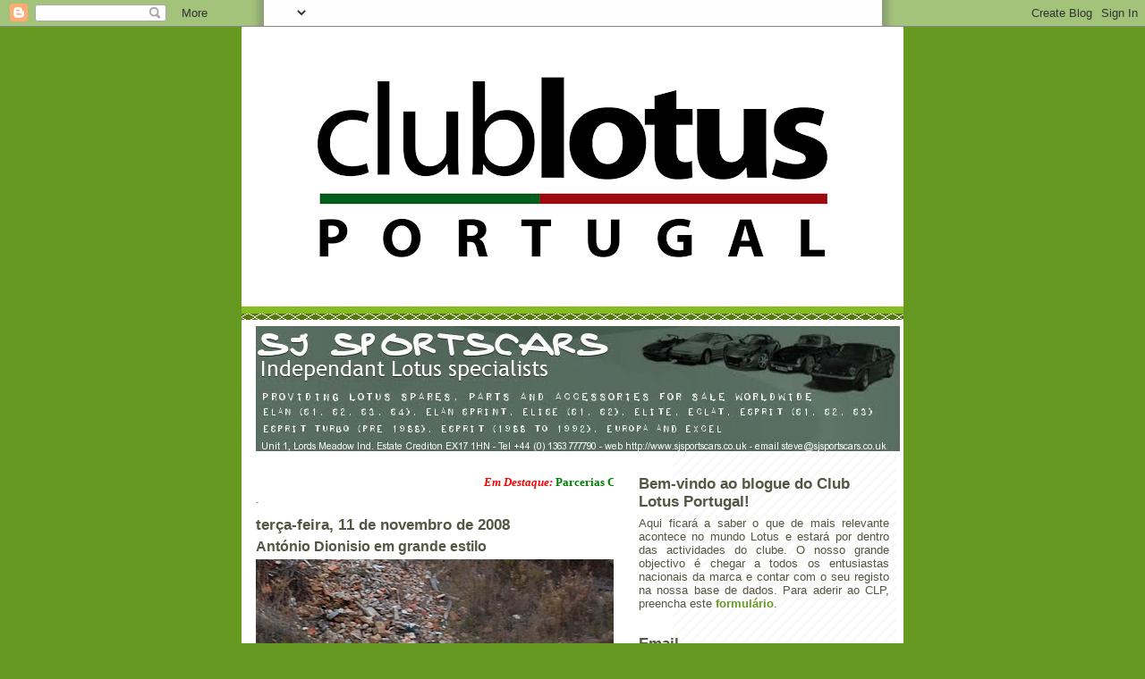

--- FILE ---
content_type: text/html; charset=UTF-8
request_url: http://www.clublotusportugal.com/2008/11/antnio-dionisio-em-grande-estilo.html
body_size: 16894
content:
<!DOCTYPE html>
<html dir='ltr' xmlns='http://www.w3.org/1999/xhtml' xmlns:b='http://www.google.com/2005/gml/b' xmlns:data='http://www.google.com/2005/gml/data' xmlns:expr='http://www.google.com/2005/gml/expr'>
<script type='text/javascript'>
var gaJsHost = (("https:" == document.location.protocol) ? "https://ssl." : "http://www.");
document.write(unescape("%3Cscript src='" + gaJsHost + "google-analytics.com/ga.js' type='text/javascript'%3E%3C/script%3E"));
</script>
<script type='text/javascript'>
var pageTracker = _gat._getTracker("UA-5905203-1");
pageTracker._trackPageview();
</script>
<head>
<link href='https://www.blogger.com/static/v1/widgets/2944754296-widget_css_bundle.css' rel='stylesheet' type='text/css'/>
<meta content='ocwvAT4jwgTTpNfwVRD25TbiTN5MLjORSIZifvEYkVQ=' name='verify-v1'/>
<meta content='text/html; charset=UTF-8' http-equiv='Content-Type'/>
<meta content='blogger' name='generator'/>
<link href='http://www.clublotusportugal.com/favicon.ico' rel='icon' type='image/x-icon'/>
<link href='http://www.clublotusportugal.com/2008/11/antnio-dionisio-em-grande-estilo.html' rel='canonical'/>
<link rel="alternate" type="application/atom+xml" title="Club Lotus Portugal - Atom" href="http://www.clublotusportugal.com/feeds/posts/default" />
<link rel="alternate" type="application/rss+xml" title="Club Lotus Portugal - RSS" href="http://www.clublotusportugal.com/feeds/posts/default?alt=rss" />
<link rel="service.post" type="application/atom+xml" title="Club Lotus Portugal - Atom" href="https://www.blogger.com/feeds/13897980/posts/default" />

<link rel="alternate" type="application/atom+xml" title="Club Lotus Portugal - Atom" href="http://www.clublotusportugal.com/feeds/2157636137387500436/comments/default" />
<!--Can't find substitution for tag [blog.ieCssRetrofitLinks]-->
<link href='https://blogger.googleusercontent.com/img/b/R29vZ2xl/AVvXsEj4bWq1wIutxGt4hE7_uzsX0TaVF7CvXHSDd0bRrPicM8CnQr-6BILyv3iWvLqXtmQDmiIDYMoZHB1a7NFeg1Eh4Cew6boTvfWLEGNTT2Gnpv_lgiwOvvzI8r9VpHEySZ3I-y6TbA/s400/DSC_3288.jpg' rel='image_src'/>
<meta content='http://www.clublotusportugal.com/2008/11/antnio-dionisio-em-grande-estilo.html' property='og:url'/>
<meta content='António Dionisio em grande estilo' property='og:title'/>
<meta content='Um dos muitos &quot;power slides&quot; dados nas voltas ao Kartodromo do Tortosendo. Um bom exemplo da escola filandesa :)' property='og:description'/>
<meta content='https://blogger.googleusercontent.com/img/b/R29vZ2xl/AVvXsEj4bWq1wIutxGt4hE7_uzsX0TaVF7CvXHSDd0bRrPicM8CnQr-6BILyv3iWvLqXtmQDmiIDYMoZHB1a7NFeg1Eh4Cew6boTvfWLEGNTT2Gnpv_lgiwOvvzI8r9VpHEySZ3I-y6TbA/w1200-h630-p-k-no-nu/DSC_3288.jpg' property='og:image'/>
<title>Club Lotus Portugal: António Dionisio em grande estilo</title>
<style id='page-skin-1' type='text/css'><!--
/*
-----------------------------------------------
Blogger Template Style
Name:     Son of Moto (Mean Green Blogging Machine variation)
Date:     23 Feb 2004
Updated by: Blogger Team
----------------------------------------------- */
/* Variable definitions
====================
<Variable name="mainBgColor" description="Main Background Color"
type="color" default="#ffffff">
<Variable name="mainTextColor" description="Text Color"
type="color" default="#555544">
<Variable name="pageHeaderColor" description="Blog Title Color"
type="color" default="#ffffee">
<Variable name="blogDescriptionColor" description="Blog Description Color"
type="color" default="#ffffee">
<Variable name="linkColor" description="Link Color"
type="color" default="#669922">
<Variable name="hoverLinkColor" description="Link Hover Color"
type="color" default="#88bb22">
<Variable name="dateHeaderColor" description="Date Header Color"
type="color" default="#555544">
<Variable name="sidebarHeaderColor" description="Sidebar Title Color"
type="color" default="#555544">
<Variable name="sidebarTextColor" description="Sidebar Text Color"
type="color" default="#555544">
<Variable name="bodyFont" description="Text Font" type="font"
default="normal normal 100% tahoma, 'Trebuchet MS', lucida, helvetica, sans-serif">
<Variable name="startSide" description="Start side in blog language"
type="automatic" default="left">
<Variable name="endSide" description="End side in blog language"
type="automatic" default="right">
*/
/* Primary layout */
body {
margin: 0;
padding: 0;
border: 0;
text-align: center;
color: #555544;
background: #692 url(http://www.blogblog.com/moto_son/outerwrap.gif) top center repeat-y;
font-size: small;
}
img {
border: 0;
display: block;
}
.clear {
clear: both;
}
/* Wrapper */
#outer-wrapper {
margin: 0 auto;
border: 0;
width: 740px;
text-align: left;
background: #ffffff url(http://www.blogblog.com/moto_son/innerwrap.gif) top right repeat-y;
font: normal normal 100% tahoma, 'Trebuchet MS', lucida, helvetica, sans-serif;
}
/* Header */
#header-wrapper	{
background: #8b2 url(http://www.blogblog.com/moto_son/headbotborder.gif) bottom left repeat-x;
margin: 0 auto;
padding-top: 0;
padding-right: 0;
padding-bottom: 15px;
padding-left: 0;
border: 0;
}
#header h1 {
text-align: left;
font-size: 200%;
color: #ffffee;
margin: 0;
padding-top: 15px;
padding-right: 20px;
padding-bottom: 0;
padding-left: 20px;
background-image: url(http://www.blogblog.com/moto_son/topper.gif);
background-repeat: repeat-x;
background-position: top left;
}
h1 a, h1 a:link, h1 a:visited {
color: #ffffee;
}
#header .description {
font-size: 110%;
text-align: left;
padding-top: 3px;
padding-right: 20px;
padding-bottom: 10px;
padding-left: 23px;
margin: 0;
line-height:140%;
color: #ffffee;
}
/* Inner layout */
#content-wrapper {
padding: 0 16px;
}
#main {
width: 400px;
float: left;
word-wrap: break-word; /* fix for long text breaking sidebar float in IE */
overflow: hidden;     /* fix for long non-text content breaking IE sidebar float */
}
#sidebar {
width: 280px;
float: right;
color: #555544;
word-wrap: break-word; /* fix for long text breaking sidebar float in IE */
overflow: hidden;     /* fix for long non-text content breaking IE sidebar float */
}
/* Bottom layout */
#footer	{
clear: left;
margin: 0;
padding: 0 20px;
border: 0;
text-align: left;
border-top: 1px solid #f9f9f9;
}
#footer .widget	{
text-align: left;
margin: 0;
padding: 10px 0;
background-color: transparent;
}
/* Default links 	*/
a:link, a:visited {
font-weight: bold;
text-decoration: none;
color: #669922;
background: transparent;
}
a:hover {
font-weight: bold;
text-decoration: underline;
color: #88bb22;
background: transparent;
}
a:active {
font-weight : bold;
text-decoration : none;
color: #88bb22;
background: transparent;
}
/* Typography */
.main p, .sidebar p, .post-body {
line-height: 140%;
margin-top: 5px;
margin-bottom: 1em;
}
.post-body blockquote {
line-height:1.3em;
}
h2, h3, h4, h5	{
margin: 0;
padding: 0;
}
h2 {
font-size: 130%;
}
h2.date-header {
color: #555544;
}
.post h3 {
margin-top: 5px;
font-size: 120%;
}
.post-footer {
font-style: italic;
}
.sidebar h2 {
color: #555544;
}
.sidebar .widget {
margin-top: 12px;
margin-right: 0;
margin-bottom: 13px;
margin-left: 0;
padding: 0;
}
.main .widget {
margin-top: 12px;
margin-right: 0;
margin-bottom: 0;
margin-left: 0;
}
li  {
line-height: 160%;
}
.sidebar ul {
margin-left: 0;
margin-top: 0;
padding-left: 0;
}
.sidebar ul li {
list-style: disc url(http://www.blogblog.com/moto_son/diamond.gif) inside;
vertical-align: top;
padding: 0;
margin: 0;
}
.widget-content {
margin-top: 0.5em;
}
/* Profile
----------------------------------------------- */
.profile-datablock {
margin-top: 3px;
margin-right: 0;
margin-bottom: 5px;
margin-left: 0;
line-height: 140%;
}
.profile-textblock {
margin-left: 0;
}
.profile-img {
float: left;
margin-top: 0;
margin-right: 5px;
margin-bottom: 5px;
margin-left: 0;
border:4px solid #8b2;
}
#comments  {
border: 0;
border-top: 1px dashed #eed;
margin-top: 10px;
margin-right: 0;
margin-bottom: 0;
margin-left: 0;
padding: 0;
}
#comments h4	{
margin-top: 10px;
font-weight: normal;
font-style: italic;
text-transform: uppercase;
letter-spacing: 1px;
}
#comments dl dt 	{
font-weight: bold;
font-style: italic;
margin-top: 35px;
padding-top: 1px;
padding-right: 0;
padding-bottom: 0;
padding-left: 18px;
background: transparent url(http://www.blogblog.com/moto_son/commentbug.gif) top left no-repeat;
}
#comments dl dd	{
padding: 0;
margin: 0;
}
.deleted-comment {
font-style:italic;
color:gray;
}
.feed-links {
clear: both;
line-height: 2.5em;
}
#blog-pager-newer-link {
float: left;
}
#blog-pager-older-link {
float: right;
}
#blog-pager {
text-align: center;
}
/** Page structure tweaks for layout editor wireframe */
body#layout #outer-wrapper {
padding-top: 0;
}
body#layout #header,
body#layout #content-wrapper,
body#layout #footer {
padding: 0;
}

--></style>
<meta content='9811e210220882a6-0e0100684714aef7-g4a2da81cea1c6892-19' name='google-translate-customization'/>
<link href='https://www.blogger.com/dyn-css/authorization.css?targetBlogID=13897980&amp;zx=b3ea040a-38c3-4a65-af3c-b9bf586e4745' media='none' onload='if(media!=&#39;all&#39;)media=&#39;all&#39;' rel='stylesheet'/><noscript><link href='https://www.blogger.com/dyn-css/authorization.css?targetBlogID=13897980&amp;zx=b3ea040a-38c3-4a65-af3c-b9bf586e4745' rel='stylesheet'/></noscript>
<meta name='google-adsense-platform-account' content='ca-host-pub-1556223355139109'/>
<meta name='google-adsense-platform-domain' content='blogspot.com'/>

</head>
<body>
<div class='navbar section' id='navbar'><div class='widget Navbar' data-version='1' id='Navbar1'><script type="text/javascript">
    function setAttributeOnload(object, attribute, val) {
      if(window.addEventListener) {
        window.addEventListener('load',
          function(){ object[attribute] = val; }, false);
      } else {
        window.attachEvent('onload', function(){ object[attribute] = val; });
      }
    }
  </script>
<div id="navbar-iframe-container"></div>
<script type="text/javascript" src="https://apis.google.com/js/platform.js"></script>
<script type="text/javascript">
      gapi.load("gapi.iframes:gapi.iframes.style.bubble", function() {
        if (gapi.iframes && gapi.iframes.getContext) {
          gapi.iframes.getContext().openChild({
              url: 'https://www.blogger.com/navbar/13897980?po\x3d2157636137387500436\x26origin\x3dhttp://www.clublotusportugal.com',
              where: document.getElementById("navbar-iframe-container"),
              id: "navbar-iframe"
          });
        }
      });
    </script><script type="text/javascript">
(function() {
var script = document.createElement('script');
script.type = 'text/javascript';
script.src = '//pagead2.googlesyndication.com/pagead/js/google_top_exp.js';
var head = document.getElementsByTagName('head')[0];
if (head) {
head.appendChild(script);
}})();
</script>
</div></div>
<div id='outer-wrapper'><div id='wrap2'>
<!-- skip links for text browsers -->
<span id='skiplinks' style='display:none;'>
<a href='#main'>skip to main </a> |
      <a href='#sidebar'>skip to sidebar</a>
</span>
<div id='header-wrapper'>
<div class='header section' id='header'><div class='widget Header' data-version='1' id='Header1'>
<div id='header-inner'>
<a href='http://www.clublotusportugal.com/' style='display: block'>
<img alt='Club Lotus Portugal' height='313px; ' id='Header1_headerimg' src='https://blogger.googleusercontent.com/img/b/R29vZ2xl/AVvXsEhY-_SA0s8k7D3d3LFzWjeOIukB6HQbmdVdtagvey9BNhzmRd9DX-ZgWjXMIbccx9LrM5bYDXJ68JplCrRlKCAnSx2rDLMShHTK_GFh6YFHG6VaS5oyok_r9pbWw96MWk1DPJlM/s740/clubLotus_FundoBranco.png' style='display: block' width='740px; '/>
</a>
</div>
</div></div>
</div>
<div id='content-wrapper'>
<div id='crosscol-wrapper' style='text-align:center'>
<div class='crosscol section' id='crosscol'><div class='widget Image' data-version='1' id='Image6'>
<div class='widget-content'>
<a href='http://www.sjsportscars.co.uk'>
<img alt='' height='140' id='Image6_img' src='https://blogger.googleusercontent.com/img/b/R29vZ2xl/AVvXsEjpHFBqg3G68XZlPHCp5wBGMdtl0OKJDq1tcFLUlqM91-I5xwd3Rn6DZamwxXUrg1UtaUzBnSbXdtiZXgdlH9H5s4pQ93EYyAuXcQDBmQTGQFRfqQVwqpAM3VwoAmWbZVXkwt-U/s1600/bannerfan.jpg' width='720'/>
</a>
<br/>
</div>
<div class='clear'></div>
</div></div>
</div>
<div id='main-wrapper'>
<div class='main section' id='main'><div class='widget HTML' data-version='1' id='HTML5'>
<div class='widget-content'>
<marquee behavior="scroll" direction="left" onmouseover="this.stop()" onmouseout="this.start()" scrollamount="4" bgcolor="white"><a href="http://www.clublotusportugal.com/search/label/Parcerias"><font face="Trebuchet MS" color="red" size="2.5"><b><i>Em Destaque: </i></b>
<font face="Trebuchet MS" color="green" size="2">Parcerias Club Lotus Portugal</font></font></a></marquee>.
</div>
<div class='clear'></div>
</div><div class='widget Blog' data-version='1' id='Blog1'>
<div class='blog-posts hfeed'>

          <div class="date-outer">
        
<h2 class='date-header'><span>terça-feira, 11 de novembro de 2008</span></h2>

          <div class="date-posts">
        
<div class='post-outer'>
<div class='post hentry uncustomized-post-template'>
<a name='2157636137387500436'></a>
<h3 class='post-title entry-title'>
António Dionisio em grande estilo
</h3>
<div class='post-header'>
<div class='post-header-line-1'></div>
</div>
<div class='post-body entry-content'>
<div style="text-align: justify;"><a href="https://blogger.googleusercontent.com/img/b/R29vZ2xl/AVvXsEj4bWq1wIutxGt4hE7_uzsX0TaVF7CvXHSDd0bRrPicM8CnQr-6BILyv3iWvLqXtmQDmiIDYMoZHB1a7NFeg1Eh4Cew6boTvfWLEGNTT2Gnpv_lgiwOvvzI8r9VpHEySZ3I-y6TbA/s1600-h/DSC_3288.jpg" onblur="try {parent.deselectBloggerImageGracefully();} catch(e) {}"><img alt="" border="0" id="BLOGGER_PHOTO_ID_5267517774594847474" src="https://blogger.googleusercontent.com/img/b/R29vZ2xl/AVvXsEj4bWq1wIutxGt4hE7_uzsX0TaVF7CvXHSDd0bRrPicM8CnQr-6BILyv3iWvLqXtmQDmiIDYMoZHB1a7NFeg1Eh4Cew6boTvfWLEGNTT2Gnpv_lgiwOvvzI8r9VpHEySZ3I-y6TbA/s400/DSC_3288.jpg" style="margin: 0px auto 10px; display: block; text-align: center; cursor: pointer; width: 400px; height: 309px;" /></a>Um dos muitos "power slides" dados nas voltas ao Kartodromo do Tortosendo. Um bom exemplo da escola filandesa :)<br /></div>
<a href='http://www.facebook.com/sharer.php' name='fb_share' share_url='http://www.clublotusportugal.com/2008/11/antnio-dionisio-em-grande-estilo.html' type='button_count'>Share</a><script src='http://static.ak.fbcdn.net/connect.php/js/FB.Share' type='text/javascript'></script>
<div style='clear: both;'></div>
</div>
<div class='post-footer'>
<div class='post-footer-line post-footer-line-1'>
<span class='post-author vcard'>
Posted by
<span class='fn'>Rui Coelho</span>
</span>
<span class='post-timestamp'>
at
<a class='timestamp-link' href='http://www.clublotusportugal.com/2008/11/antnio-dionisio-em-grande-estilo.html' rel='bookmark' title='permanent link'><abbr class='published' title='2008-11-11T21:37:00Z'>21:37</abbr></a>
</span>
<span class='reaction-buttons'>
</span>
<span class='dummy-feature'>
</span>
<span class='star-ratings'>
</span>
<span class='post-comment-link'>
</span>
<span class='post-backlinks post-comment-link'>
</span>
<span class='post-icons'>
<span class='item-action'>
<a href='https://www.blogger.com/email-post/13897980/2157636137387500436' title='Enviar a mensagem por correio electrónico'>
<img alt='' class='icon-action' height='13' src='http://img1.blogblog.com/img/icon18_email.gif' width='18'/>
</a>
</span>
<span class='item-control blog-admin pid-1134297660'>
<a href='https://www.blogger.com/post-edit.g?blogID=13897980&postID=2157636137387500436&from=pencil' title='Editar mensagem'>
<img alt='' class='icon-action' height='18' src='https://resources.blogblog.com/img/icon18_edit_allbkg.gif' width='18'/>
</a>
</span>
</span>
<div class='post-share-buttons'>
</div>
</div>
<div class='post-footer-line post-footer-line-2'>
<span class='post-labels'>
Labels:
<a href='http://www.clublotusportugal.com/search/label/Fund%C3%A3o' rel='tag'>Fundão</a>,
<a href='http://www.clublotusportugal.com/search/label/Lotus' rel='tag'>Lotus</a>,
<a href='http://www.clublotusportugal.com/search/label/Lotus%20Elan' rel='tag'>Lotus Elan</a>
</span>
</div>
<div class='post-footer-line post-footer-line-3'>
<span class='post-location'>
</span>
</div>
</div>
</div>
<div class='comments' id='comments'>
<a name='comments'></a>
<h4>Sem comentários:</h4>
<div id='Blog1_comments-block-wrapper'>
<dl class='avatar-comment-indent' id='comments-block'>
</dl>
</div>
<p class='comment-footer'>
<a href='https://www.blogger.com/comment/fullpage/post/13897980/2157636137387500436' onclick=''>Enviar um comentário</a>
</p>
</div>
</div>

        </div></div>
      
</div>
<div class='blog-pager' id='blog-pager'>
<span id='blog-pager-newer-link'>
<a class='blog-pager-newer-link' href='http://www.clublotusportugal.com/2008/11/paulo-costa-no-quis-ficar-atrs.html' id='Blog1_blog-pager-newer-link' title='Mensagem mais recente'>Mensagem mais recente</a>
</span>
<span id='blog-pager-older-link'>
<a class='blog-pager-older-link' href='http://www.clublotusportugal.com/2008/11/antes.html' id='Blog1_blog-pager-older-link' title='Mensagem antiga'>Mensagem antiga</a>
</span>
<a class='home-link' href='http://www.clublotusportugal.com/'>Página inicial</a>
</div>
<div class='clear'></div>
<div class='post-feeds'>
<div class='feed-links'>
Subscrever:
<a class='feed-link' href='http://www.clublotusportugal.com/feeds/2157636137387500436/comments/default' target='_blank' type='application/atom+xml'>Enviar feedback (Atom)</a>
</div>
</div>
</div></div>
</div>
<div id='sidebar-wrapper'>
<div class='sidebar section' id='sidebar'><div class='widget Text' data-version='1' id='Text1'>
<h2 class='title'>Bem-vindo ao blogue do Club Lotus Portugal!</h2>
<div class='widget-content'>
<div align="justify">Aqui ficará a saber o que de mais relevante acontece no mundo Lotus e estará por dentro das actividades do clube. O nosso grande objectivo é chegar a todos os entusiastas nacionais da marca e contar com o seu registo na nossa base de dados. Para aderir ao CLP, preencha este <a href="http://clublotusportugal.blogspot.com/2008/09/formulrio-de-adeso-ao-club.html">formulário</a>. </div><br/>
</div>
<div class='clear'></div>
</div><div class='widget Text' data-version='1' id='Text2'>
<h2 class='title'>Email</h2>
<div class='widget-content'>
<a href="mailto:club@clublotusportugal.com">club@clublotusportugal.com</a>
</div>
<div class='clear'></div>
</div><div class='widget HTML' data-version='1' id='HTML1'>
<div class='widget-content'>
<script src='http://ajax.googleapis.com/ajax/libs/jquery/1.7.2/jquery.min.js' type='text/javascript'></script>
<style>
#fbox-background {
    display: none;
    background: rgba(0,0,0,0.8);
    width: 100%;
    height: 100%;
    position: fixed;
    top: 0;
    left: 0;
    z-index: 99999;
}

#fbox-close {
    width: 100%;
    height: 100%;
}

#fbox-display {
    background: #eaeaea;
    border: 5px solid #828282;
    width: 340px;
    height: 230px;
    position: absolute;
    top: 32%;
    left: 37%;
    -webkit-border-radius: 5px;
    -moz-border-radius: 5px;
    border-radius: 5px;
}

#fbox-button {
    float: right;
    cursor: pointer;
    position: absolute;
    right: 0px;
    top: 0px;
}

#fbox-button:before {
    content: "CLOSE";
    padding: 5px 8px;
    background: #828282;
    color: #eaeaea;
    font-weight: bold;
    font-size: 10px;
    font-family: Tahoma;
}

#fbox-link,#fbox-link a.visited,#fbox-link a,#fbox-link a:hover {
    color: #aaaaaa;
    font-size: 9px;
    text-decoration: none;
    text-align: center;
    padding: 5px;
}
</style>
<script type='text/javascript'>
//<![CDATA[
jQuery.cookie = function (key, value, options) {
// key and at least value given, set cookie...
if (arguments.length > 1 && String(value) !== "[object Object]") {
options = jQuery.extend({}, options);
if (value === null || value === undefined) {
options.expires = -1;
}
if (typeof options.expires === 'number') {
var days = options.expires, t = options.expires = new Date();
t.setDate(t.getDate() + days);
}
value = String(value);
return (document.cookie = [
encodeURIComponent(key), '=',
options.raw ? value : encodeURIComponent(value),
options.expires ? '; expires=' + options.expires.toUTCString() : '', // use expires attribute, max-age is not supported by IE
options.path ? '; path=' + options.path : '',
options.domain ? '; domain=' + options.domain : '',
options.secure ? '; secure' : ''
].join(''));
}
// key and possibly options given, get cookie...
options = value || {};
var result, decode = options.raw ? function (s) { return s; } : decodeURIComponent;
return (result = new RegExp('(?:^|; )' + encodeURIComponent(key) + '=([^;]*)').exec(document.cookie)) ? decode(result[1]) : null;
};
//]]>
</script>
<script type='text/javascript'>
jQuery(document).ready(function($){
if($.cookie('popup_facebook_box') != 'yes'){
$('#fbox-background').delay(5000).fadeIn('medium');
$('#fbox-button, #fbox-close').click(function(){
$('#fbox-background').stop().fadeOut('medium');
});
}
$.cookie('popup_facebook_box', 'yes', { path: '/', expires: 7 });
});
</script>
<div id='fbox-background'>
<div id='fbox-close'>
</div>
<div id='fbox-display'>
<div id='fbox-button'>
</div>
<iframe allowtransparency='true' frameborder='0' scrolling='no' src='//www.facebook.com/plugins/likebox.php?
href=https://www.facebook.com/clublotusportugal&width=402&height=255&colorscheme=light&show_faces=true&show_border=false&stream=false&header=false'
style='border: none; overflow: hidden; background: #fff; width: 339px; height: 200px;'></iframe>
<div id="fbox-link">Powered by <a style="padding-left: 0px;" href="http://helplogger.blogspot.com" rel="nofollow">Helplogger</a></div>
</div>
</div>
</div>
<div class='clear'></div>
</div><div class='widget Image' data-version='1' id='Image5'>
<h2>Protocolo de Seguros</h2>
<div class='widget-content'>
<a href='https://www.vitorinos.pt/seguros#clube=clp'>
<img alt='Protocolo de Seguros' height='124' id='Image5_img' src='https://blogger.googleusercontent.com/img/b/R29vZ2xl/AVvXsEj9C_bIlRLn9PZjbiRDVFk-LGrAfHaj8S0Z3boZxhcbtxaAUIx5tR2mi_hEL3eVV3mQgsAjVW-x33xVk3b_1o693A277KPJ3D5lEzIzi8d6MO9_o9NblMZggrunHqo9CcxOXm2U/s1600/Untitled.png' width='211'/>
</a>
<br/>
</div>
<div class='clear'></div>
</div><div class='widget HTML' data-version='1' id='HTML6'>
<h2 class='title'>Newsletter</h2>
<div class='widget-content'>
<form action="http://feedburner.google.com/fb/a/mailverify" style="border:1px solid #ccc;padding:2px;text-align:center;" target="popupwindow" method="post" onsubmit="window.open('http://feedburner.google.com/fb/a/mailverify?uri=ClubLotusPortugal', 'popupwindow', 'scrollbars=yes,width=100,height=100');return true"><p>Receba as actualizações do blog no seu email:</p><p><input style="width:150px" name="email" type="text" /></p><input value="ClubLotusPortugal" name="uri" type="hidden" /><input value="pt_BR" name="loc" type="hidden" /><input value="Subscrever" type="submit" /><p></p><p></p></form>
</div>
<div class='clear'></div>
</div><div class='widget Image' data-version='1' id='Image3'>
<h2>Adesão ao Club Lotus</h2>
<div class='widget-content'>
<a href='http://clublotusportugal.blogspot.com/2008/09/formulrio-de-adeso-ao-club.html'>
<img alt='Adesão ao Club Lotus' height='40' id='Image3_img' src='https://blogger.googleusercontent.com/img/b/R29vZ2xl/AVvXsEiP5ADSW68PJn1b-vKkQeoWNOM2lgj4ADwrS2Yam0PsXRMos1nKyDq8ddRZkgpLlMHLfQvPSEyz_QUlu6n2HcF3LLAOSqNNC3pB7orRp4J7gj_McvJrjol9sTD6g6Czqmp8JdBSGg/s1600/Sem+t%25C3%25ADtulo.jpg' width='224'/>
</a>
<br/>
</div>
<div class='clear'></div>
</div><div class='widget Image' data-version='1' id='Image1'>
<h2>Club Lotus no Facebook</h2>
<div class='widget-content'>
<a href='http://www.facebook.com/clublotusportugal'>
<img alt='Club Lotus no Facebook' height='36' id='Image1_img' src='https://blogger.googleusercontent.com/img/b/R29vZ2xl/AVvXsEj0U29Z0lWBRn1qC4N1rqmHZXj-wjexFz1SBva_IGnmqgQX3O3K_pZUzs1EKp30q9yfDjHBm6hNc311eT5_b8mmiV5QHHzRxCVcqMoT9YhhgjORxbGJIx9_aAdqjsgr4l7RS128aQ/s150/FindUsOnFacebook200.jpg' width='150'/>
</a>
<br/>
</div>
<div class='clear'></div>
</div><div class='widget Image' data-version='1' id='Image2'>
<h2>Fórum Club Lotus</h2>
<div class='widget-content'>
<a href='https://www.thelotusforums.com/forums/forum/427-topics/'>
<img alt='Fórum Club Lotus' height='51' id='Image2_img' src='https://blogger.googleusercontent.com/img/b/R29vZ2xl/AVvXsEh2kWPHIbAoJ8MLqQ-cfmr5mBmue1_HVhhy3g7MMvQDXBEROZoTsHFQwdS-1HdNORqAK64Wo_FcbcLqr-ClfXf_tufrH_i4oMPiz5e5ZYNxySiFDMe_fIggHD0Y0-CILCHUSqMPIQ/s280/TLF.jpg' width='280'/>
</a>
<br/>
</div>
<div class='clear'></div>
</div><div class='widget HTML' data-version='1' id='HTML7'>
<div class='widget-content'>
<script src="http://connect.facebook.net/en_US/all.js#xfbml=1"></script><fb:like href="facebook.com/clublotusportugal" show_faces="false" width="280" font="trebuchet ms"></fb:like>
</div>
<div class='clear'></div>
</div>
<div class='widget BlogArchive' data-version='1' id='BlogArchive1'>
<h2>Arquivo</h2>
<div class='widget-content'>
<div id='ArchiveList'>
<div id='BlogArchive1_ArchiveList'>
<ul class='hierarchy'>
<li class='archivedate collapsed'>
<a class='toggle' href='javascript:void(0)'>
<span class='zippy'>

        &#9658;&#160;
      
</span>
</a>
<a class='post-count-link' href='http://www.clublotusportugal.com/2025/'>
2025
</a>
<span class='post-count' dir='ltr'>(1)</span>
<ul class='hierarchy'>
<li class='archivedate collapsed'>
<a class='toggle' href='javascript:void(0)'>
<span class='zippy'>

        &#9658;&#160;
      
</span>
</a>
<a class='post-count-link' href='http://www.clublotusportugal.com/2025/11/'>
novembro
</a>
<span class='post-count' dir='ltr'>(1)</span>
</li>
</ul>
</li>
</ul>
<ul class='hierarchy'>
<li class='archivedate collapsed'>
<a class='toggle' href='javascript:void(0)'>
<span class='zippy'>

        &#9658;&#160;
      
</span>
</a>
<a class='post-count-link' href='http://www.clublotusportugal.com/2023/'>
2023
</a>
<span class='post-count' dir='ltr'>(66)</span>
<ul class='hierarchy'>
<li class='archivedate collapsed'>
<a class='toggle' href='javascript:void(0)'>
<span class='zippy'>

        &#9658;&#160;
      
</span>
</a>
<a class='post-count-link' href='http://www.clublotusportugal.com/2023/11/'>
novembro
</a>
<span class='post-count' dir='ltr'>(1)</span>
</li>
</ul>
<ul class='hierarchy'>
<li class='archivedate collapsed'>
<a class='toggle' href='javascript:void(0)'>
<span class='zippy'>

        &#9658;&#160;
      
</span>
</a>
<a class='post-count-link' href='http://www.clublotusportugal.com/2023/10/'>
outubro
</a>
<span class='post-count' dir='ltr'>(14)</span>
</li>
</ul>
<ul class='hierarchy'>
<li class='archivedate collapsed'>
<a class='toggle' href='javascript:void(0)'>
<span class='zippy'>

        &#9658;&#160;
      
</span>
</a>
<a class='post-count-link' href='http://www.clublotusportugal.com/2023/09/'>
setembro
</a>
<span class='post-count' dir='ltr'>(7)</span>
</li>
</ul>
<ul class='hierarchy'>
<li class='archivedate collapsed'>
<a class='toggle' href='javascript:void(0)'>
<span class='zippy'>

        &#9658;&#160;
      
</span>
</a>
<a class='post-count-link' href='http://www.clublotusportugal.com/2023/08/'>
agosto
</a>
<span class='post-count' dir='ltr'>(11)</span>
</li>
</ul>
<ul class='hierarchy'>
<li class='archivedate collapsed'>
<a class='toggle' href='javascript:void(0)'>
<span class='zippy'>

        &#9658;&#160;
      
</span>
</a>
<a class='post-count-link' href='http://www.clublotusportugal.com/2023/07/'>
julho
</a>
<span class='post-count' dir='ltr'>(18)</span>
</li>
</ul>
<ul class='hierarchy'>
<li class='archivedate collapsed'>
<a class='toggle' href='javascript:void(0)'>
<span class='zippy'>

        &#9658;&#160;
      
</span>
</a>
<a class='post-count-link' href='http://www.clublotusportugal.com/2023/06/'>
junho
</a>
<span class='post-count' dir='ltr'>(4)</span>
</li>
</ul>
<ul class='hierarchy'>
<li class='archivedate collapsed'>
<a class='toggle' href='javascript:void(0)'>
<span class='zippy'>

        &#9658;&#160;
      
</span>
</a>
<a class='post-count-link' href='http://www.clublotusportugal.com/2023/05/'>
maio
</a>
<span class='post-count' dir='ltr'>(2)</span>
</li>
</ul>
<ul class='hierarchy'>
<li class='archivedate collapsed'>
<a class='toggle' href='javascript:void(0)'>
<span class='zippy'>

        &#9658;&#160;
      
</span>
</a>
<a class='post-count-link' href='http://www.clublotusportugal.com/2023/04/'>
abril
</a>
<span class='post-count' dir='ltr'>(3)</span>
</li>
</ul>
<ul class='hierarchy'>
<li class='archivedate collapsed'>
<a class='toggle' href='javascript:void(0)'>
<span class='zippy'>

        &#9658;&#160;
      
</span>
</a>
<a class='post-count-link' href='http://www.clublotusportugal.com/2023/03/'>
março
</a>
<span class='post-count' dir='ltr'>(1)</span>
</li>
</ul>
<ul class='hierarchy'>
<li class='archivedate collapsed'>
<a class='toggle' href='javascript:void(0)'>
<span class='zippy'>

        &#9658;&#160;
      
</span>
</a>
<a class='post-count-link' href='http://www.clublotusportugal.com/2023/02/'>
fevereiro
</a>
<span class='post-count' dir='ltr'>(2)</span>
</li>
</ul>
<ul class='hierarchy'>
<li class='archivedate collapsed'>
<a class='toggle' href='javascript:void(0)'>
<span class='zippy'>

        &#9658;&#160;
      
</span>
</a>
<a class='post-count-link' href='http://www.clublotusportugal.com/2023/01/'>
janeiro
</a>
<span class='post-count' dir='ltr'>(3)</span>
</li>
</ul>
</li>
</ul>
<ul class='hierarchy'>
<li class='archivedate collapsed'>
<a class='toggle' href='javascript:void(0)'>
<span class='zippy'>

        &#9658;&#160;
      
</span>
</a>
<a class='post-count-link' href='http://www.clublotusportugal.com/2022/'>
2022
</a>
<span class='post-count' dir='ltr'>(55)</span>
<ul class='hierarchy'>
<li class='archivedate collapsed'>
<a class='toggle' href='javascript:void(0)'>
<span class='zippy'>

        &#9658;&#160;
      
</span>
</a>
<a class='post-count-link' href='http://www.clublotusportugal.com/2022/12/'>
dezembro
</a>
<span class='post-count' dir='ltr'>(9)</span>
</li>
</ul>
<ul class='hierarchy'>
<li class='archivedate collapsed'>
<a class='toggle' href='javascript:void(0)'>
<span class='zippy'>

        &#9658;&#160;
      
</span>
</a>
<a class='post-count-link' href='http://www.clublotusportugal.com/2022/11/'>
novembro
</a>
<span class='post-count' dir='ltr'>(7)</span>
</li>
</ul>
<ul class='hierarchy'>
<li class='archivedate collapsed'>
<a class='toggle' href='javascript:void(0)'>
<span class='zippy'>

        &#9658;&#160;
      
</span>
</a>
<a class='post-count-link' href='http://www.clublotusportugal.com/2022/10/'>
outubro
</a>
<span class='post-count' dir='ltr'>(11)</span>
</li>
</ul>
<ul class='hierarchy'>
<li class='archivedate collapsed'>
<a class='toggle' href='javascript:void(0)'>
<span class='zippy'>

        &#9658;&#160;
      
</span>
</a>
<a class='post-count-link' href='http://www.clublotusportugal.com/2022/09/'>
setembro
</a>
<span class='post-count' dir='ltr'>(9)</span>
</li>
</ul>
<ul class='hierarchy'>
<li class='archivedate collapsed'>
<a class='toggle' href='javascript:void(0)'>
<span class='zippy'>

        &#9658;&#160;
      
</span>
</a>
<a class='post-count-link' href='http://www.clublotusportugal.com/2022/08/'>
agosto
</a>
<span class='post-count' dir='ltr'>(4)</span>
</li>
</ul>
<ul class='hierarchy'>
<li class='archivedate collapsed'>
<a class='toggle' href='javascript:void(0)'>
<span class='zippy'>

        &#9658;&#160;
      
</span>
</a>
<a class='post-count-link' href='http://www.clublotusportugal.com/2022/07/'>
julho
</a>
<span class='post-count' dir='ltr'>(2)</span>
</li>
</ul>
<ul class='hierarchy'>
<li class='archivedate collapsed'>
<a class='toggle' href='javascript:void(0)'>
<span class='zippy'>

        &#9658;&#160;
      
</span>
</a>
<a class='post-count-link' href='http://www.clublotusportugal.com/2022/06/'>
junho
</a>
<span class='post-count' dir='ltr'>(4)</span>
</li>
</ul>
<ul class='hierarchy'>
<li class='archivedate collapsed'>
<a class='toggle' href='javascript:void(0)'>
<span class='zippy'>

        &#9658;&#160;
      
</span>
</a>
<a class='post-count-link' href='http://www.clublotusportugal.com/2022/05/'>
maio
</a>
<span class='post-count' dir='ltr'>(2)</span>
</li>
</ul>
<ul class='hierarchy'>
<li class='archivedate collapsed'>
<a class='toggle' href='javascript:void(0)'>
<span class='zippy'>

        &#9658;&#160;
      
</span>
</a>
<a class='post-count-link' href='http://www.clublotusportugal.com/2022/04/'>
abril
</a>
<span class='post-count' dir='ltr'>(1)</span>
</li>
</ul>
<ul class='hierarchy'>
<li class='archivedate collapsed'>
<a class='toggle' href='javascript:void(0)'>
<span class='zippy'>

        &#9658;&#160;
      
</span>
</a>
<a class='post-count-link' href='http://www.clublotusportugal.com/2022/03/'>
março
</a>
<span class='post-count' dir='ltr'>(3)</span>
</li>
</ul>
<ul class='hierarchy'>
<li class='archivedate collapsed'>
<a class='toggle' href='javascript:void(0)'>
<span class='zippy'>

        &#9658;&#160;
      
</span>
</a>
<a class='post-count-link' href='http://www.clublotusportugal.com/2022/02/'>
fevereiro
</a>
<span class='post-count' dir='ltr'>(3)</span>
</li>
</ul>
</li>
</ul>
<ul class='hierarchy'>
<li class='archivedate collapsed'>
<a class='toggle' href='javascript:void(0)'>
<span class='zippy'>

        &#9658;&#160;
      
</span>
</a>
<a class='post-count-link' href='http://www.clublotusportugal.com/2021/'>
2021
</a>
<span class='post-count' dir='ltr'>(53)</span>
<ul class='hierarchy'>
<li class='archivedate collapsed'>
<a class='toggle' href='javascript:void(0)'>
<span class='zippy'>

        &#9658;&#160;
      
</span>
</a>
<a class='post-count-link' href='http://www.clublotusportugal.com/2021/12/'>
dezembro
</a>
<span class='post-count' dir='ltr'>(4)</span>
</li>
</ul>
<ul class='hierarchy'>
<li class='archivedate collapsed'>
<a class='toggle' href='javascript:void(0)'>
<span class='zippy'>

        &#9658;&#160;
      
</span>
</a>
<a class='post-count-link' href='http://www.clublotusportugal.com/2021/11/'>
novembro
</a>
<span class='post-count' dir='ltr'>(2)</span>
</li>
</ul>
<ul class='hierarchy'>
<li class='archivedate collapsed'>
<a class='toggle' href='javascript:void(0)'>
<span class='zippy'>

        &#9658;&#160;
      
</span>
</a>
<a class='post-count-link' href='http://www.clublotusportugal.com/2021/10/'>
outubro
</a>
<span class='post-count' dir='ltr'>(7)</span>
</li>
</ul>
<ul class='hierarchy'>
<li class='archivedate collapsed'>
<a class='toggle' href='javascript:void(0)'>
<span class='zippy'>

        &#9658;&#160;
      
</span>
</a>
<a class='post-count-link' href='http://www.clublotusportugal.com/2021/09/'>
setembro
</a>
<span class='post-count' dir='ltr'>(9)</span>
</li>
</ul>
<ul class='hierarchy'>
<li class='archivedate collapsed'>
<a class='toggle' href='javascript:void(0)'>
<span class='zippy'>

        &#9658;&#160;
      
</span>
</a>
<a class='post-count-link' href='http://www.clublotusportugal.com/2021/08/'>
agosto
</a>
<span class='post-count' dir='ltr'>(4)</span>
</li>
</ul>
<ul class='hierarchy'>
<li class='archivedate collapsed'>
<a class='toggle' href='javascript:void(0)'>
<span class='zippy'>

        &#9658;&#160;
      
</span>
</a>
<a class='post-count-link' href='http://www.clublotusportugal.com/2021/07/'>
julho
</a>
<span class='post-count' dir='ltr'>(4)</span>
</li>
</ul>
<ul class='hierarchy'>
<li class='archivedate collapsed'>
<a class='toggle' href='javascript:void(0)'>
<span class='zippy'>

        &#9658;&#160;
      
</span>
</a>
<a class='post-count-link' href='http://www.clublotusportugal.com/2021/06/'>
junho
</a>
<span class='post-count' dir='ltr'>(3)</span>
</li>
</ul>
<ul class='hierarchy'>
<li class='archivedate collapsed'>
<a class='toggle' href='javascript:void(0)'>
<span class='zippy'>

        &#9658;&#160;
      
</span>
</a>
<a class='post-count-link' href='http://www.clublotusportugal.com/2021/05/'>
maio
</a>
<span class='post-count' dir='ltr'>(4)</span>
</li>
</ul>
<ul class='hierarchy'>
<li class='archivedate collapsed'>
<a class='toggle' href='javascript:void(0)'>
<span class='zippy'>

        &#9658;&#160;
      
</span>
</a>
<a class='post-count-link' href='http://www.clublotusportugal.com/2021/04/'>
abril
</a>
<span class='post-count' dir='ltr'>(3)</span>
</li>
</ul>
<ul class='hierarchy'>
<li class='archivedate collapsed'>
<a class='toggle' href='javascript:void(0)'>
<span class='zippy'>

        &#9658;&#160;
      
</span>
</a>
<a class='post-count-link' href='http://www.clublotusportugal.com/2021/03/'>
março
</a>
<span class='post-count' dir='ltr'>(5)</span>
</li>
</ul>
<ul class='hierarchy'>
<li class='archivedate collapsed'>
<a class='toggle' href='javascript:void(0)'>
<span class='zippy'>

        &#9658;&#160;
      
</span>
</a>
<a class='post-count-link' href='http://www.clublotusportugal.com/2021/02/'>
fevereiro
</a>
<span class='post-count' dir='ltr'>(2)</span>
</li>
</ul>
<ul class='hierarchy'>
<li class='archivedate collapsed'>
<a class='toggle' href='javascript:void(0)'>
<span class='zippy'>

        &#9658;&#160;
      
</span>
</a>
<a class='post-count-link' href='http://www.clublotusportugal.com/2021/01/'>
janeiro
</a>
<span class='post-count' dir='ltr'>(6)</span>
</li>
</ul>
</li>
</ul>
<ul class='hierarchy'>
<li class='archivedate collapsed'>
<a class='toggle' href='javascript:void(0)'>
<span class='zippy'>

        &#9658;&#160;
      
</span>
</a>
<a class='post-count-link' href='http://www.clublotusportugal.com/2020/'>
2020
</a>
<span class='post-count' dir='ltr'>(31)</span>
<ul class='hierarchy'>
<li class='archivedate collapsed'>
<a class='toggle' href='javascript:void(0)'>
<span class='zippy'>

        &#9658;&#160;
      
</span>
</a>
<a class='post-count-link' href='http://www.clublotusportugal.com/2020/12/'>
dezembro
</a>
<span class='post-count' dir='ltr'>(3)</span>
</li>
</ul>
<ul class='hierarchy'>
<li class='archivedate collapsed'>
<a class='toggle' href='javascript:void(0)'>
<span class='zippy'>

        &#9658;&#160;
      
</span>
</a>
<a class='post-count-link' href='http://www.clublotusportugal.com/2020/11/'>
novembro
</a>
<span class='post-count' dir='ltr'>(2)</span>
</li>
</ul>
<ul class='hierarchy'>
<li class='archivedate collapsed'>
<a class='toggle' href='javascript:void(0)'>
<span class='zippy'>

        &#9658;&#160;
      
</span>
</a>
<a class='post-count-link' href='http://www.clublotusportugal.com/2020/10/'>
outubro
</a>
<span class='post-count' dir='ltr'>(1)</span>
</li>
</ul>
<ul class='hierarchy'>
<li class='archivedate collapsed'>
<a class='toggle' href='javascript:void(0)'>
<span class='zippy'>

        &#9658;&#160;
      
</span>
</a>
<a class='post-count-link' href='http://www.clublotusportugal.com/2020/09/'>
setembro
</a>
<span class='post-count' dir='ltr'>(3)</span>
</li>
</ul>
<ul class='hierarchy'>
<li class='archivedate collapsed'>
<a class='toggle' href='javascript:void(0)'>
<span class='zippy'>

        &#9658;&#160;
      
</span>
</a>
<a class='post-count-link' href='http://www.clublotusportugal.com/2020/08/'>
agosto
</a>
<span class='post-count' dir='ltr'>(2)</span>
</li>
</ul>
<ul class='hierarchy'>
<li class='archivedate collapsed'>
<a class='toggle' href='javascript:void(0)'>
<span class='zippy'>

        &#9658;&#160;
      
</span>
</a>
<a class='post-count-link' href='http://www.clublotusportugal.com/2020/07/'>
julho
</a>
<span class='post-count' dir='ltr'>(3)</span>
</li>
</ul>
<ul class='hierarchy'>
<li class='archivedate collapsed'>
<a class='toggle' href='javascript:void(0)'>
<span class='zippy'>

        &#9658;&#160;
      
</span>
</a>
<a class='post-count-link' href='http://www.clublotusportugal.com/2020/06/'>
junho
</a>
<span class='post-count' dir='ltr'>(2)</span>
</li>
</ul>
<ul class='hierarchy'>
<li class='archivedate collapsed'>
<a class='toggle' href='javascript:void(0)'>
<span class='zippy'>

        &#9658;&#160;
      
</span>
</a>
<a class='post-count-link' href='http://www.clublotusportugal.com/2020/05/'>
maio
</a>
<span class='post-count' dir='ltr'>(1)</span>
</li>
</ul>
<ul class='hierarchy'>
<li class='archivedate collapsed'>
<a class='toggle' href='javascript:void(0)'>
<span class='zippy'>

        &#9658;&#160;
      
</span>
</a>
<a class='post-count-link' href='http://www.clublotusportugal.com/2020/04/'>
abril
</a>
<span class='post-count' dir='ltr'>(4)</span>
</li>
</ul>
<ul class='hierarchy'>
<li class='archivedate collapsed'>
<a class='toggle' href='javascript:void(0)'>
<span class='zippy'>

        &#9658;&#160;
      
</span>
</a>
<a class='post-count-link' href='http://www.clublotusportugal.com/2020/03/'>
março
</a>
<span class='post-count' dir='ltr'>(5)</span>
</li>
</ul>
<ul class='hierarchy'>
<li class='archivedate collapsed'>
<a class='toggle' href='javascript:void(0)'>
<span class='zippy'>

        &#9658;&#160;
      
</span>
</a>
<a class='post-count-link' href='http://www.clublotusportugal.com/2020/02/'>
fevereiro
</a>
<span class='post-count' dir='ltr'>(3)</span>
</li>
</ul>
<ul class='hierarchy'>
<li class='archivedate collapsed'>
<a class='toggle' href='javascript:void(0)'>
<span class='zippy'>

        &#9658;&#160;
      
</span>
</a>
<a class='post-count-link' href='http://www.clublotusportugal.com/2020/01/'>
janeiro
</a>
<span class='post-count' dir='ltr'>(2)</span>
</li>
</ul>
</li>
</ul>
<ul class='hierarchy'>
<li class='archivedate collapsed'>
<a class='toggle' href='javascript:void(0)'>
<span class='zippy'>

        &#9658;&#160;
      
</span>
</a>
<a class='post-count-link' href='http://www.clublotusportugal.com/2019/'>
2019
</a>
<span class='post-count' dir='ltr'>(16)</span>
<ul class='hierarchy'>
<li class='archivedate collapsed'>
<a class='toggle' href='javascript:void(0)'>
<span class='zippy'>

        &#9658;&#160;
      
</span>
</a>
<a class='post-count-link' href='http://www.clublotusportugal.com/2019/12/'>
dezembro
</a>
<span class='post-count' dir='ltr'>(1)</span>
</li>
</ul>
<ul class='hierarchy'>
<li class='archivedate collapsed'>
<a class='toggle' href='javascript:void(0)'>
<span class='zippy'>

        &#9658;&#160;
      
</span>
</a>
<a class='post-count-link' href='http://www.clublotusportugal.com/2019/11/'>
novembro
</a>
<span class='post-count' dir='ltr'>(1)</span>
</li>
</ul>
<ul class='hierarchy'>
<li class='archivedate collapsed'>
<a class='toggle' href='javascript:void(0)'>
<span class='zippy'>

        &#9658;&#160;
      
</span>
</a>
<a class='post-count-link' href='http://www.clublotusportugal.com/2019/10/'>
outubro
</a>
<span class='post-count' dir='ltr'>(3)</span>
</li>
</ul>
<ul class='hierarchy'>
<li class='archivedate collapsed'>
<a class='toggle' href='javascript:void(0)'>
<span class='zippy'>

        &#9658;&#160;
      
</span>
</a>
<a class='post-count-link' href='http://www.clublotusportugal.com/2019/08/'>
agosto
</a>
<span class='post-count' dir='ltr'>(2)</span>
</li>
</ul>
<ul class='hierarchy'>
<li class='archivedate collapsed'>
<a class='toggle' href='javascript:void(0)'>
<span class='zippy'>

        &#9658;&#160;
      
</span>
</a>
<a class='post-count-link' href='http://www.clublotusportugal.com/2019/07/'>
julho
</a>
<span class='post-count' dir='ltr'>(4)</span>
</li>
</ul>
<ul class='hierarchy'>
<li class='archivedate collapsed'>
<a class='toggle' href='javascript:void(0)'>
<span class='zippy'>

        &#9658;&#160;
      
</span>
</a>
<a class='post-count-link' href='http://www.clublotusportugal.com/2019/06/'>
junho
</a>
<span class='post-count' dir='ltr'>(2)</span>
</li>
</ul>
<ul class='hierarchy'>
<li class='archivedate collapsed'>
<a class='toggle' href='javascript:void(0)'>
<span class='zippy'>

        &#9658;&#160;
      
</span>
</a>
<a class='post-count-link' href='http://www.clublotusportugal.com/2019/05/'>
maio
</a>
<span class='post-count' dir='ltr'>(3)</span>
</li>
</ul>
</li>
</ul>
<ul class='hierarchy'>
<li class='archivedate collapsed'>
<a class='toggle' href='javascript:void(0)'>
<span class='zippy'>

        &#9658;&#160;
      
</span>
</a>
<a class='post-count-link' href='http://www.clublotusportugal.com/2018/'>
2018
</a>
<span class='post-count' dir='ltr'>(32)</span>
<ul class='hierarchy'>
<li class='archivedate collapsed'>
<a class='toggle' href='javascript:void(0)'>
<span class='zippy'>

        &#9658;&#160;
      
</span>
</a>
<a class='post-count-link' href='http://www.clublotusportugal.com/2018/11/'>
novembro
</a>
<span class='post-count' dir='ltr'>(1)</span>
</li>
</ul>
<ul class='hierarchy'>
<li class='archivedate collapsed'>
<a class='toggle' href='javascript:void(0)'>
<span class='zippy'>

        &#9658;&#160;
      
</span>
</a>
<a class='post-count-link' href='http://www.clublotusportugal.com/2018/10/'>
outubro
</a>
<span class='post-count' dir='ltr'>(3)</span>
</li>
</ul>
<ul class='hierarchy'>
<li class='archivedate collapsed'>
<a class='toggle' href='javascript:void(0)'>
<span class='zippy'>

        &#9658;&#160;
      
</span>
</a>
<a class='post-count-link' href='http://www.clublotusportugal.com/2018/09/'>
setembro
</a>
<span class='post-count' dir='ltr'>(3)</span>
</li>
</ul>
<ul class='hierarchy'>
<li class='archivedate collapsed'>
<a class='toggle' href='javascript:void(0)'>
<span class='zippy'>

        &#9658;&#160;
      
</span>
</a>
<a class='post-count-link' href='http://www.clublotusportugal.com/2018/08/'>
agosto
</a>
<span class='post-count' dir='ltr'>(3)</span>
</li>
</ul>
<ul class='hierarchy'>
<li class='archivedate collapsed'>
<a class='toggle' href='javascript:void(0)'>
<span class='zippy'>

        &#9658;&#160;
      
</span>
</a>
<a class='post-count-link' href='http://www.clublotusportugal.com/2018/07/'>
julho
</a>
<span class='post-count' dir='ltr'>(1)</span>
</li>
</ul>
<ul class='hierarchy'>
<li class='archivedate collapsed'>
<a class='toggle' href='javascript:void(0)'>
<span class='zippy'>

        &#9658;&#160;
      
</span>
</a>
<a class='post-count-link' href='http://www.clublotusportugal.com/2018/06/'>
junho
</a>
<span class='post-count' dir='ltr'>(5)</span>
</li>
</ul>
<ul class='hierarchy'>
<li class='archivedate collapsed'>
<a class='toggle' href='javascript:void(0)'>
<span class='zippy'>

        &#9658;&#160;
      
</span>
</a>
<a class='post-count-link' href='http://www.clublotusportugal.com/2018/05/'>
maio
</a>
<span class='post-count' dir='ltr'>(1)</span>
</li>
</ul>
<ul class='hierarchy'>
<li class='archivedate collapsed'>
<a class='toggle' href='javascript:void(0)'>
<span class='zippy'>

        &#9658;&#160;
      
</span>
</a>
<a class='post-count-link' href='http://www.clublotusportugal.com/2018/04/'>
abril
</a>
<span class='post-count' dir='ltr'>(5)</span>
</li>
</ul>
<ul class='hierarchy'>
<li class='archivedate collapsed'>
<a class='toggle' href='javascript:void(0)'>
<span class='zippy'>

        &#9658;&#160;
      
</span>
</a>
<a class='post-count-link' href='http://www.clublotusportugal.com/2018/03/'>
março
</a>
<span class='post-count' dir='ltr'>(6)</span>
</li>
</ul>
<ul class='hierarchy'>
<li class='archivedate collapsed'>
<a class='toggle' href='javascript:void(0)'>
<span class='zippy'>

        &#9658;&#160;
      
</span>
</a>
<a class='post-count-link' href='http://www.clublotusportugal.com/2018/01/'>
janeiro
</a>
<span class='post-count' dir='ltr'>(4)</span>
</li>
</ul>
</li>
</ul>
<ul class='hierarchy'>
<li class='archivedate collapsed'>
<a class='toggle' href='javascript:void(0)'>
<span class='zippy'>

        &#9658;&#160;
      
</span>
</a>
<a class='post-count-link' href='http://www.clublotusportugal.com/2017/'>
2017
</a>
<span class='post-count' dir='ltr'>(47)</span>
<ul class='hierarchy'>
<li class='archivedate collapsed'>
<a class='toggle' href='javascript:void(0)'>
<span class='zippy'>

        &#9658;&#160;
      
</span>
</a>
<a class='post-count-link' href='http://www.clublotusportugal.com/2017/12/'>
dezembro
</a>
<span class='post-count' dir='ltr'>(2)</span>
</li>
</ul>
<ul class='hierarchy'>
<li class='archivedate collapsed'>
<a class='toggle' href='javascript:void(0)'>
<span class='zippy'>

        &#9658;&#160;
      
</span>
</a>
<a class='post-count-link' href='http://www.clublotusportugal.com/2017/10/'>
outubro
</a>
<span class='post-count' dir='ltr'>(6)</span>
</li>
</ul>
<ul class='hierarchy'>
<li class='archivedate collapsed'>
<a class='toggle' href='javascript:void(0)'>
<span class='zippy'>

        &#9658;&#160;
      
</span>
</a>
<a class='post-count-link' href='http://www.clublotusportugal.com/2017/09/'>
setembro
</a>
<span class='post-count' dir='ltr'>(3)</span>
</li>
</ul>
<ul class='hierarchy'>
<li class='archivedate collapsed'>
<a class='toggle' href='javascript:void(0)'>
<span class='zippy'>

        &#9658;&#160;
      
</span>
</a>
<a class='post-count-link' href='http://www.clublotusportugal.com/2017/07/'>
julho
</a>
<span class='post-count' dir='ltr'>(6)</span>
</li>
</ul>
<ul class='hierarchy'>
<li class='archivedate collapsed'>
<a class='toggle' href='javascript:void(0)'>
<span class='zippy'>

        &#9658;&#160;
      
</span>
</a>
<a class='post-count-link' href='http://www.clublotusportugal.com/2017/06/'>
junho
</a>
<span class='post-count' dir='ltr'>(3)</span>
</li>
</ul>
<ul class='hierarchy'>
<li class='archivedate collapsed'>
<a class='toggle' href='javascript:void(0)'>
<span class='zippy'>

        &#9658;&#160;
      
</span>
</a>
<a class='post-count-link' href='http://www.clublotusportugal.com/2017/05/'>
maio
</a>
<span class='post-count' dir='ltr'>(7)</span>
</li>
</ul>
<ul class='hierarchy'>
<li class='archivedate collapsed'>
<a class='toggle' href='javascript:void(0)'>
<span class='zippy'>

        &#9658;&#160;
      
</span>
</a>
<a class='post-count-link' href='http://www.clublotusportugal.com/2017/04/'>
abril
</a>
<span class='post-count' dir='ltr'>(1)</span>
</li>
</ul>
<ul class='hierarchy'>
<li class='archivedate collapsed'>
<a class='toggle' href='javascript:void(0)'>
<span class='zippy'>

        &#9658;&#160;
      
</span>
</a>
<a class='post-count-link' href='http://www.clublotusportugal.com/2017/03/'>
março
</a>
<span class='post-count' dir='ltr'>(14)</span>
</li>
</ul>
<ul class='hierarchy'>
<li class='archivedate collapsed'>
<a class='toggle' href='javascript:void(0)'>
<span class='zippy'>

        &#9658;&#160;
      
</span>
</a>
<a class='post-count-link' href='http://www.clublotusportugal.com/2017/02/'>
fevereiro
</a>
<span class='post-count' dir='ltr'>(2)</span>
</li>
</ul>
<ul class='hierarchy'>
<li class='archivedate collapsed'>
<a class='toggle' href='javascript:void(0)'>
<span class='zippy'>

        &#9658;&#160;
      
</span>
</a>
<a class='post-count-link' href='http://www.clublotusportugal.com/2017/01/'>
janeiro
</a>
<span class='post-count' dir='ltr'>(3)</span>
</li>
</ul>
</li>
</ul>
<ul class='hierarchy'>
<li class='archivedate collapsed'>
<a class='toggle' href='javascript:void(0)'>
<span class='zippy'>

        &#9658;&#160;
      
</span>
</a>
<a class='post-count-link' href='http://www.clublotusportugal.com/2016/'>
2016
</a>
<span class='post-count' dir='ltr'>(55)</span>
<ul class='hierarchy'>
<li class='archivedate collapsed'>
<a class='toggle' href='javascript:void(0)'>
<span class='zippy'>

        &#9658;&#160;
      
</span>
</a>
<a class='post-count-link' href='http://www.clublotusportugal.com/2016/12/'>
dezembro
</a>
<span class='post-count' dir='ltr'>(4)</span>
</li>
</ul>
<ul class='hierarchy'>
<li class='archivedate collapsed'>
<a class='toggle' href='javascript:void(0)'>
<span class='zippy'>

        &#9658;&#160;
      
</span>
</a>
<a class='post-count-link' href='http://www.clublotusportugal.com/2016/11/'>
novembro
</a>
<span class='post-count' dir='ltr'>(4)</span>
</li>
</ul>
<ul class='hierarchy'>
<li class='archivedate collapsed'>
<a class='toggle' href='javascript:void(0)'>
<span class='zippy'>

        &#9658;&#160;
      
</span>
</a>
<a class='post-count-link' href='http://www.clublotusportugal.com/2016/10/'>
outubro
</a>
<span class='post-count' dir='ltr'>(6)</span>
</li>
</ul>
<ul class='hierarchy'>
<li class='archivedate collapsed'>
<a class='toggle' href='javascript:void(0)'>
<span class='zippy'>

        &#9658;&#160;
      
</span>
</a>
<a class='post-count-link' href='http://www.clublotusportugal.com/2016/09/'>
setembro
</a>
<span class='post-count' dir='ltr'>(4)</span>
</li>
</ul>
<ul class='hierarchy'>
<li class='archivedate collapsed'>
<a class='toggle' href='javascript:void(0)'>
<span class='zippy'>

        &#9658;&#160;
      
</span>
</a>
<a class='post-count-link' href='http://www.clublotusportugal.com/2016/08/'>
agosto
</a>
<span class='post-count' dir='ltr'>(3)</span>
</li>
</ul>
<ul class='hierarchy'>
<li class='archivedate collapsed'>
<a class='toggle' href='javascript:void(0)'>
<span class='zippy'>

        &#9658;&#160;
      
</span>
</a>
<a class='post-count-link' href='http://www.clublotusportugal.com/2016/07/'>
julho
</a>
<span class='post-count' dir='ltr'>(1)</span>
</li>
</ul>
<ul class='hierarchy'>
<li class='archivedate collapsed'>
<a class='toggle' href='javascript:void(0)'>
<span class='zippy'>

        &#9658;&#160;
      
</span>
</a>
<a class='post-count-link' href='http://www.clublotusportugal.com/2016/06/'>
junho
</a>
<span class='post-count' dir='ltr'>(6)</span>
</li>
</ul>
<ul class='hierarchy'>
<li class='archivedate collapsed'>
<a class='toggle' href='javascript:void(0)'>
<span class='zippy'>

        &#9658;&#160;
      
</span>
</a>
<a class='post-count-link' href='http://www.clublotusportugal.com/2016/05/'>
maio
</a>
<span class='post-count' dir='ltr'>(5)</span>
</li>
</ul>
<ul class='hierarchy'>
<li class='archivedate collapsed'>
<a class='toggle' href='javascript:void(0)'>
<span class='zippy'>

        &#9658;&#160;
      
</span>
</a>
<a class='post-count-link' href='http://www.clublotusportugal.com/2016/04/'>
abril
</a>
<span class='post-count' dir='ltr'>(4)</span>
</li>
</ul>
<ul class='hierarchy'>
<li class='archivedate collapsed'>
<a class='toggle' href='javascript:void(0)'>
<span class='zippy'>

        &#9658;&#160;
      
</span>
</a>
<a class='post-count-link' href='http://www.clublotusportugal.com/2016/03/'>
março
</a>
<span class='post-count' dir='ltr'>(6)</span>
</li>
</ul>
<ul class='hierarchy'>
<li class='archivedate collapsed'>
<a class='toggle' href='javascript:void(0)'>
<span class='zippy'>

        &#9658;&#160;
      
</span>
</a>
<a class='post-count-link' href='http://www.clublotusportugal.com/2016/02/'>
fevereiro
</a>
<span class='post-count' dir='ltr'>(6)</span>
</li>
</ul>
<ul class='hierarchy'>
<li class='archivedate collapsed'>
<a class='toggle' href='javascript:void(0)'>
<span class='zippy'>

        &#9658;&#160;
      
</span>
</a>
<a class='post-count-link' href='http://www.clublotusportugal.com/2016/01/'>
janeiro
</a>
<span class='post-count' dir='ltr'>(6)</span>
</li>
</ul>
</li>
</ul>
<ul class='hierarchy'>
<li class='archivedate collapsed'>
<a class='toggle' href='javascript:void(0)'>
<span class='zippy'>

        &#9658;&#160;
      
</span>
</a>
<a class='post-count-link' href='http://www.clublotusportugal.com/2015/'>
2015
</a>
<span class='post-count' dir='ltr'>(138)</span>
<ul class='hierarchy'>
<li class='archivedate collapsed'>
<a class='toggle' href='javascript:void(0)'>
<span class='zippy'>

        &#9658;&#160;
      
</span>
</a>
<a class='post-count-link' href='http://www.clublotusportugal.com/2015/12/'>
dezembro
</a>
<span class='post-count' dir='ltr'>(2)</span>
</li>
</ul>
<ul class='hierarchy'>
<li class='archivedate collapsed'>
<a class='toggle' href='javascript:void(0)'>
<span class='zippy'>

        &#9658;&#160;
      
</span>
</a>
<a class='post-count-link' href='http://www.clublotusportugal.com/2015/11/'>
novembro
</a>
<span class='post-count' dir='ltr'>(5)</span>
</li>
</ul>
<ul class='hierarchy'>
<li class='archivedate collapsed'>
<a class='toggle' href='javascript:void(0)'>
<span class='zippy'>

        &#9658;&#160;
      
</span>
</a>
<a class='post-count-link' href='http://www.clublotusportugal.com/2015/10/'>
outubro
</a>
<span class='post-count' dir='ltr'>(7)</span>
</li>
</ul>
<ul class='hierarchy'>
<li class='archivedate collapsed'>
<a class='toggle' href='javascript:void(0)'>
<span class='zippy'>

        &#9658;&#160;
      
</span>
</a>
<a class='post-count-link' href='http://www.clublotusportugal.com/2015/09/'>
setembro
</a>
<span class='post-count' dir='ltr'>(4)</span>
</li>
</ul>
<ul class='hierarchy'>
<li class='archivedate collapsed'>
<a class='toggle' href='javascript:void(0)'>
<span class='zippy'>

        &#9658;&#160;
      
</span>
</a>
<a class='post-count-link' href='http://www.clublotusportugal.com/2015/08/'>
agosto
</a>
<span class='post-count' dir='ltr'>(2)</span>
</li>
</ul>
<ul class='hierarchy'>
<li class='archivedate collapsed'>
<a class='toggle' href='javascript:void(0)'>
<span class='zippy'>

        &#9658;&#160;
      
</span>
</a>
<a class='post-count-link' href='http://www.clublotusportugal.com/2015/07/'>
julho
</a>
<span class='post-count' dir='ltr'>(4)</span>
</li>
</ul>
<ul class='hierarchy'>
<li class='archivedate collapsed'>
<a class='toggle' href='javascript:void(0)'>
<span class='zippy'>

        &#9658;&#160;
      
</span>
</a>
<a class='post-count-link' href='http://www.clublotusportugal.com/2015/06/'>
junho
</a>
<span class='post-count' dir='ltr'>(5)</span>
</li>
</ul>
<ul class='hierarchy'>
<li class='archivedate collapsed'>
<a class='toggle' href='javascript:void(0)'>
<span class='zippy'>

        &#9658;&#160;
      
</span>
</a>
<a class='post-count-link' href='http://www.clublotusportugal.com/2015/05/'>
maio
</a>
<span class='post-count' dir='ltr'>(15)</span>
</li>
</ul>
<ul class='hierarchy'>
<li class='archivedate collapsed'>
<a class='toggle' href='javascript:void(0)'>
<span class='zippy'>

        &#9658;&#160;
      
</span>
</a>
<a class='post-count-link' href='http://www.clublotusportugal.com/2015/04/'>
abril
</a>
<span class='post-count' dir='ltr'>(18)</span>
</li>
</ul>
<ul class='hierarchy'>
<li class='archivedate collapsed'>
<a class='toggle' href='javascript:void(0)'>
<span class='zippy'>

        &#9658;&#160;
      
</span>
</a>
<a class='post-count-link' href='http://www.clublotusportugal.com/2015/03/'>
março
</a>
<span class='post-count' dir='ltr'>(22)</span>
</li>
</ul>
<ul class='hierarchy'>
<li class='archivedate collapsed'>
<a class='toggle' href='javascript:void(0)'>
<span class='zippy'>

        &#9658;&#160;
      
</span>
</a>
<a class='post-count-link' href='http://www.clublotusportugal.com/2015/02/'>
fevereiro
</a>
<span class='post-count' dir='ltr'>(31)</span>
</li>
</ul>
<ul class='hierarchy'>
<li class='archivedate collapsed'>
<a class='toggle' href='javascript:void(0)'>
<span class='zippy'>

        &#9658;&#160;
      
</span>
</a>
<a class='post-count-link' href='http://www.clublotusportugal.com/2015/01/'>
janeiro
</a>
<span class='post-count' dir='ltr'>(23)</span>
</li>
</ul>
</li>
</ul>
<ul class='hierarchy'>
<li class='archivedate collapsed'>
<a class='toggle' href='javascript:void(0)'>
<span class='zippy'>

        &#9658;&#160;
      
</span>
</a>
<a class='post-count-link' href='http://www.clublotusportugal.com/2014/'>
2014
</a>
<span class='post-count' dir='ltr'>(86)</span>
<ul class='hierarchy'>
<li class='archivedate collapsed'>
<a class='toggle' href='javascript:void(0)'>
<span class='zippy'>

        &#9658;&#160;
      
</span>
</a>
<a class='post-count-link' href='http://www.clublotusportugal.com/2014/12/'>
dezembro
</a>
<span class='post-count' dir='ltr'>(12)</span>
</li>
</ul>
<ul class='hierarchy'>
<li class='archivedate collapsed'>
<a class='toggle' href='javascript:void(0)'>
<span class='zippy'>

        &#9658;&#160;
      
</span>
</a>
<a class='post-count-link' href='http://www.clublotusportugal.com/2014/11/'>
novembro
</a>
<span class='post-count' dir='ltr'>(12)</span>
</li>
</ul>
<ul class='hierarchy'>
<li class='archivedate collapsed'>
<a class='toggle' href='javascript:void(0)'>
<span class='zippy'>

        &#9658;&#160;
      
</span>
</a>
<a class='post-count-link' href='http://www.clublotusportugal.com/2014/10/'>
outubro
</a>
<span class='post-count' dir='ltr'>(24)</span>
</li>
</ul>
<ul class='hierarchy'>
<li class='archivedate collapsed'>
<a class='toggle' href='javascript:void(0)'>
<span class='zippy'>

        &#9658;&#160;
      
</span>
</a>
<a class='post-count-link' href='http://www.clublotusportugal.com/2014/09/'>
setembro
</a>
<span class='post-count' dir='ltr'>(5)</span>
</li>
</ul>
<ul class='hierarchy'>
<li class='archivedate collapsed'>
<a class='toggle' href='javascript:void(0)'>
<span class='zippy'>

        &#9658;&#160;
      
</span>
</a>
<a class='post-count-link' href='http://www.clublotusportugal.com/2014/08/'>
agosto
</a>
<span class='post-count' dir='ltr'>(4)</span>
</li>
</ul>
<ul class='hierarchy'>
<li class='archivedate collapsed'>
<a class='toggle' href='javascript:void(0)'>
<span class='zippy'>

        &#9658;&#160;
      
</span>
</a>
<a class='post-count-link' href='http://www.clublotusportugal.com/2014/07/'>
julho
</a>
<span class='post-count' dir='ltr'>(2)</span>
</li>
</ul>
<ul class='hierarchy'>
<li class='archivedate collapsed'>
<a class='toggle' href='javascript:void(0)'>
<span class='zippy'>

        &#9658;&#160;
      
</span>
</a>
<a class='post-count-link' href='http://www.clublotusportugal.com/2014/06/'>
junho
</a>
<span class='post-count' dir='ltr'>(3)</span>
</li>
</ul>
<ul class='hierarchy'>
<li class='archivedate collapsed'>
<a class='toggle' href='javascript:void(0)'>
<span class='zippy'>

        &#9658;&#160;
      
</span>
</a>
<a class='post-count-link' href='http://www.clublotusportugal.com/2014/05/'>
maio
</a>
<span class='post-count' dir='ltr'>(7)</span>
</li>
</ul>
<ul class='hierarchy'>
<li class='archivedate collapsed'>
<a class='toggle' href='javascript:void(0)'>
<span class='zippy'>

        &#9658;&#160;
      
</span>
</a>
<a class='post-count-link' href='http://www.clublotusportugal.com/2014/04/'>
abril
</a>
<span class='post-count' dir='ltr'>(3)</span>
</li>
</ul>
<ul class='hierarchy'>
<li class='archivedate collapsed'>
<a class='toggle' href='javascript:void(0)'>
<span class='zippy'>

        &#9658;&#160;
      
</span>
</a>
<a class='post-count-link' href='http://www.clublotusportugal.com/2014/03/'>
março
</a>
<span class='post-count' dir='ltr'>(1)</span>
</li>
</ul>
<ul class='hierarchy'>
<li class='archivedate collapsed'>
<a class='toggle' href='javascript:void(0)'>
<span class='zippy'>

        &#9658;&#160;
      
</span>
</a>
<a class='post-count-link' href='http://www.clublotusportugal.com/2014/02/'>
fevereiro
</a>
<span class='post-count' dir='ltr'>(6)</span>
</li>
</ul>
<ul class='hierarchy'>
<li class='archivedate collapsed'>
<a class='toggle' href='javascript:void(0)'>
<span class='zippy'>

        &#9658;&#160;
      
</span>
</a>
<a class='post-count-link' href='http://www.clublotusportugal.com/2014/01/'>
janeiro
</a>
<span class='post-count' dir='ltr'>(7)</span>
</li>
</ul>
</li>
</ul>
<ul class='hierarchy'>
<li class='archivedate collapsed'>
<a class='toggle' href='javascript:void(0)'>
<span class='zippy'>

        &#9658;&#160;
      
</span>
</a>
<a class='post-count-link' href='http://www.clublotusportugal.com/2013/'>
2013
</a>
<span class='post-count' dir='ltr'>(40)</span>
<ul class='hierarchy'>
<li class='archivedate collapsed'>
<a class='toggle' href='javascript:void(0)'>
<span class='zippy'>

        &#9658;&#160;
      
</span>
</a>
<a class='post-count-link' href='http://www.clublotusportugal.com/2013/12/'>
dezembro
</a>
<span class='post-count' dir='ltr'>(3)</span>
</li>
</ul>
<ul class='hierarchy'>
<li class='archivedate collapsed'>
<a class='toggle' href='javascript:void(0)'>
<span class='zippy'>

        &#9658;&#160;
      
</span>
</a>
<a class='post-count-link' href='http://www.clublotusportugal.com/2013/11/'>
novembro
</a>
<span class='post-count' dir='ltr'>(5)</span>
</li>
</ul>
<ul class='hierarchy'>
<li class='archivedate collapsed'>
<a class='toggle' href='javascript:void(0)'>
<span class='zippy'>

        &#9658;&#160;
      
</span>
</a>
<a class='post-count-link' href='http://www.clublotusportugal.com/2013/10/'>
outubro
</a>
<span class='post-count' dir='ltr'>(5)</span>
</li>
</ul>
<ul class='hierarchy'>
<li class='archivedate collapsed'>
<a class='toggle' href='javascript:void(0)'>
<span class='zippy'>

        &#9658;&#160;
      
</span>
</a>
<a class='post-count-link' href='http://www.clublotusportugal.com/2013/09/'>
setembro
</a>
<span class='post-count' dir='ltr'>(2)</span>
</li>
</ul>
<ul class='hierarchy'>
<li class='archivedate collapsed'>
<a class='toggle' href='javascript:void(0)'>
<span class='zippy'>

        &#9658;&#160;
      
</span>
</a>
<a class='post-count-link' href='http://www.clublotusportugal.com/2013/07/'>
julho
</a>
<span class='post-count' dir='ltr'>(4)</span>
</li>
</ul>
<ul class='hierarchy'>
<li class='archivedate collapsed'>
<a class='toggle' href='javascript:void(0)'>
<span class='zippy'>

        &#9658;&#160;
      
</span>
</a>
<a class='post-count-link' href='http://www.clublotusportugal.com/2013/06/'>
junho
</a>
<span class='post-count' dir='ltr'>(5)</span>
</li>
</ul>
<ul class='hierarchy'>
<li class='archivedate collapsed'>
<a class='toggle' href='javascript:void(0)'>
<span class='zippy'>

        &#9658;&#160;
      
</span>
</a>
<a class='post-count-link' href='http://www.clublotusportugal.com/2013/05/'>
maio
</a>
<span class='post-count' dir='ltr'>(2)</span>
</li>
</ul>
<ul class='hierarchy'>
<li class='archivedate collapsed'>
<a class='toggle' href='javascript:void(0)'>
<span class='zippy'>

        &#9658;&#160;
      
</span>
</a>
<a class='post-count-link' href='http://www.clublotusportugal.com/2013/04/'>
abril
</a>
<span class='post-count' dir='ltr'>(3)</span>
</li>
</ul>
<ul class='hierarchy'>
<li class='archivedate collapsed'>
<a class='toggle' href='javascript:void(0)'>
<span class='zippy'>

        &#9658;&#160;
      
</span>
</a>
<a class='post-count-link' href='http://www.clublotusportugal.com/2013/03/'>
março
</a>
<span class='post-count' dir='ltr'>(3)</span>
</li>
</ul>
<ul class='hierarchy'>
<li class='archivedate collapsed'>
<a class='toggle' href='javascript:void(0)'>
<span class='zippy'>

        &#9658;&#160;
      
</span>
</a>
<a class='post-count-link' href='http://www.clublotusportugal.com/2013/02/'>
fevereiro
</a>
<span class='post-count' dir='ltr'>(3)</span>
</li>
</ul>
<ul class='hierarchy'>
<li class='archivedate collapsed'>
<a class='toggle' href='javascript:void(0)'>
<span class='zippy'>

        &#9658;&#160;
      
</span>
</a>
<a class='post-count-link' href='http://www.clublotusportugal.com/2013/01/'>
janeiro
</a>
<span class='post-count' dir='ltr'>(5)</span>
</li>
</ul>
</li>
</ul>
<ul class='hierarchy'>
<li class='archivedate collapsed'>
<a class='toggle' href='javascript:void(0)'>
<span class='zippy'>

        &#9658;&#160;
      
</span>
</a>
<a class='post-count-link' href='http://www.clublotusportugal.com/2012/'>
2012
</a>
<span class='post-count' dir='ltr'>(39)</span>
<ul class='hierarchy'>
<li class='archivedate collapsed'>
<a class='toggle' href='javascript:void(0)'>
<span class='zippy'>

        &#9658;&#160;
      
</span>
</a>
<a class='post-count-link' href='http://www.clublotusportugal.com/2012/12/'>
dezembro
</a>
<span class='post-count' dir='ltr'>(2)</span>
</li>
</ul>
<ul class='hierarchy'>
<li class='archivedate collapsed'>
<a class='toggle' href='javascript:void(0)'>
<span class='zippy'>

        &#9658;&#160;
      
</span>
</a>
<a class='post-count-link' href='http://www.clublotusportugal.com/2012/11/'>
novembro
</a>
<span class='post-count' dir='ltr'>(1)</span>
</li>
</ul>
<ul class='hierarchy'>
<li class='archivedate collapsed'>
<a class='toggle' href='javascript:void(0)'>
<span class='zippy'>

        &#9658;&#160;
      
</span>
</a>
<a class='post-count-link' href='http://www.clublotusportugal.com/2012/10/'>
outubro
</a>
<span class='post-count' dir='ltr'>(10)</span>
</li>
</ul>
<ul class='hierarchy'>
<li class='archivedate collapsed'>
<a class='toggle' href='javascript:void(0)'>
<span class='zippy'>

        &#9658;&#160;
      
</span>
</a>
<a class='post-count-link' href='http://www.clublotusportugal.com/2012/09/'>
setembro
</a>
<span class='post-count' dir='ltr'>(1)</span>
</li>
</ul>
<ul class='hierarchy'>
<li class='archivedate collapsed'>
<a class='toggle' href='javascript:void(0)'>
<span class='zippy'>

        &#9658;&#160;
      
</span>
</a>
<a class='post-count-link' href='http://www.clublotusportugal.com/2012/08/'>
agosto
</a>
<span class='post-count' dir='ltr'>(3)</span>
</li>
</ul>
<ul class='hierarchy'>
<li class='archivedate collapsed'>
<a class='toggle' href='javascript:void(0)'>
<span class='zippy'>

        &#9658;&#160;
      
</span>
</a>
<a class='post-count-link' href='http://www.clublotusportugal.com/2012/07/'>
julho
</a>
<span class='post-count' dir='ltr'>(3)</span>
</li>
</ul>
<ul class='hierarchy'>
<li class='archivedate collapsed'>
<a class='toggle' href='javascript:void(0)'>
<span class='zippy'>

        &#9658;&#160;
      
</span>
</a>
<a class='post-count-link' href='http://www.clublotusportugal.com/2012/06/'>
junho
</a>
<span class='post-count' dir='ltr'>(2)</span>
</li>
</ul>
<ul class='hierarchy'>
<li class='archivedate collapsed'>
<a class='toggle' href='javascript:void(0)'>
<span class='zippy'>

        &#9658;&#160;
      
</span>
</a>
<a class='post-count-link' href='http://www.clublotusportugal.com/2012/05/'>
maio
</a>
<span class='post-count' dir='ltr'>(4)</span>
</li>
</ul>
<ul class='hierarchy'>
<li class='archivedate collapsed'>
<a class='toggle' href='javascript:void(0)'>
<span class='zippy'>

        &#9658;&#160;
      
</span>
</a>
<a class='post-count-link' href='http://www.clublotusportugal.com/2012/04/'>
abril
</a>
<span class='post-count' dir='ltr'>(1)</span>
</li>
</ul>
<ul class='hierarchy'>
<li class='archivedate collapsed'>
<a class='toggle' href='javascript:void(0)'>
<span class='zippy'>

        &#9658;&#160;
      
</span>
</a>
<a class='post-count-link' href='http://www.clublotusportugal.com/2012/03/'>
março
</a>
<span class='post-count' dir='ltr'>(1)</span>
</li>
</ul>
<ul class='hierarchy'>
<li class='archivedate collapsed'>
<a class='toggle' href='javascript:void(0)'>
<span class='zippy'>

        &#9658;&#160;
      
</span>
</a>
<a class='post-count-link' href='http://www.clublotusportugal.com/2012/02/'>
fevereiro
</a>
<span class='post-count' dir='ltr'>(3)</span>
</li>
</ul>
<ul class='hierarchy'>
<li class='archivedate collapsed'>
<a class='toggle' href='javascript:void(0)'>
<span class='zippy'>

        &#9658;&#160;
      
</span>
</a>
<a class='post-count-link' href='http://www.clublotusportugal.com/2012/01/'>
janeiro
</a>
<span class='post-count' dir='ltr'>(8)</span>
</li>
</ul>
</li>
</ul>
<ul class='hierarchy'>
<li class='archivedate collapsed'>
<a class='toggle' href='javascript:void(0)'>
<span class='zippy'>

        &#9658;&#160;
      
</span>
</a>
<a class='post-count-link' href='http://www.clublotusportugal.com/2011/'>
2011
</a>
<span class='post-count' dir='ltr'>(175)</span>
<ul class='hierarchy'>
<li class='archivedate collapsed'>
<a class='toggle' href='javascript:void(0)'>
<span class='zippy'>

        &#9658;&#160;
      
</span>
</a>
<a class='post-count-link' href='http://www.clublotusportugal.com/2011/12/'>
dezembro
</a>
<span class='post-count' dir='ltr'>(6)</span>
</li>
</ul>
<ul class='hierarchy'>
<li class='archivedate collapsed'>
<a class='toggle' href='javascript:void(0)'>
<span class='zippy'>

        &#9658;&#160;
      
</span>
</a>
<a class='post-count-link' href='http://www.clublotusportugal.com/2011/11/'>
novembro
</a>
<span class='post-count' dir='ltr'>(1)</span>
</li>
</ul>
<ul class='hierarchy'>
<li class='archivedate collapsed'>
<a class='toggle' href='javascript:void(0)'>
<span class='zippy'>

        &#9658;&#160;
      
</span>
</a>
<a class='post-count-link' href='http://www.clublotusportugal.com/2011/10/'>
outubro
</a>
<span class='post-count' dir='ltr'>(5)</span>
</li>
</ul>
<ul class='hierarchy'>
<li class='archivedate collapsed'>
<a class='toggle' href='javascript:void(0)'>
<span class='zippy'>

        &#9658;&#160;
      
</span>
</a>
<a class='post-count-link' href='http://www.clublotusportugal.com/2011/09/'>
setembro
</a>
<span class='post-count' dir='ltr'>(15)</span>
</li>
</ul>
<ul class='hierarchy'>
<li class='archivedate collapsed'>
<a class='toggle' href='javascript:void(0)'>
<span class='zippy'>

        &#9658;&#160;
      
</span>
</a>
<a class='post-count-link' href='http://www.clublotusportugal.com/2011/08/'>
agosto
</a>
<span class='post-count' dir='ltr'>(5)</span>
</li>
</ul>
<ul class='hierarchy'>
<li class='archivedate collapsed'>
<a class='toggle' href='javascript:void(0)'>
<span class='zippy'>

        &#9658;&#160;
      
</span>
</a>
<a class='post-count-link' href='http://www.clublotusportugal.com/2011/07/'>
julho
</a>
<span class='post-count' dir='ltr'>(10)</span>
</li>
</ul>
<ul class='hierarchy'>
<li class='archivedate collapsed'>
<a class='toggle' href='javascript:void(0)'>
<span class='zippy'>

        &#9658;&#160;
      
</span>
</a>
<a class='post-count-link' href='http://www.clublotusportugal.com/2011/06/'>
junho
</a>
<span class='post-count' dir='ltr'>(35)</span>
</li>
</ul>
<ul class='hierarchy'>
<li class='archivedate collapsed'>
<a class='toggle' href='javascript:void(0)'>
<span class='zippy'>

        &#9658;&#160;
      
</span>
</a>
<a class='post-count-link' href='http://www.clublotusportugal.com/2011/05/'>
maio
</a>
<span class='post-count' dir='ltr'>(29)</span>
</li>
</ul>
<ul class='hierarchy'>
<li class='archivedate collapsed'>
<a class='toggle' href='javascript:void(0)'>
<span class='zippy'>

        &#9658;&#160;
      
</span>
</a>
<a class='post-count-link' href='http://www.clublotusportugal.com/2011/04/'>
abril
</a>
<span class='post-count' dir='ltr'>(17)</span>
</li>
</ul>
<ul class='hierarchy'>
<li class='archivedate collapsed'>
<a class='toggle' href='javascript:void(0)'>
<span class='zippy'>

        &#9658;&#160;
      
</span>
</a>
<a class='post-count-link' href='http://www.clublotusportugal.com/2011/03/'>
março
</a>
<span class='post-count' dir='ltr'>(19)</span>
</li>
</ul>
<ul class='hierarchy'>
<li class='archivedate collapsed'>
<a class='toggle' href='javascript:void(0)'>
<span class='zippy'>

        &#9658;&#160;
      
</span>
</a>
<a class='post-count-link' href='http://www.clublotusportugal.com/2011/02/'>
fevereiro
</a>
<span class='post-count' dir='ltr'>(20)</span>
</li>
</ul>
<ul class='hierarchy'>
<li class='archivedate collapsed'>
<a class='toggle' href='javascript:void(0)'>
<span class='zippy'>

        &#9658;&#160;
      
</span>
</a>
<a class='post-count-link' href='http://www.clublotusportugal.com/2011/01/'>
janeiro
</a>
<span class='post-count' dir='ltr'>(13)</span>
</li>
</ul>
</li>
</ul>
<ul class='hierarchy'>
<li class='archivedate collapsed'>
<a class='toggle' href='javascript:void(0)'>
<span class='zippy'>

        &#9658;&#160;
      
</span>
</a>
<a class='post-count-link' href='http://www.clublotusportugal.com/2010/'>
2010
</a>
<span class='post-count' dir='ltr'>(292)</span>
<ul class='hierarchy'>
<li class='archivedate collapsed'>
<a class='toggle' href='javascript:void(0)'>
<span class='zippy'>

        &#9658;&#160;
      
</span>
</a>
<a class='post-count-link' href='http://www.clublotusportugal.com/2010/12/'>
dezembro
</a>
<span class='post-count' dir='ltr'>(14)</span>
</li>
</ul>
<ul class='hierarchy'>
<li class='archivedate collapsed'>
<a class='toggle' href='javascript:void(0)'>
<span class='zippy'>

        &#9658;&#160;
      
</span>
</a>
<a class='post-count-link' href='http://www.clublotusportugal.com/2010/11/'>
novembro
</a>
<span class='post-count' dir='ltr'>(36)</span>
</li>
</ul>
<ul class='hierarchy'>
<li class='archivedate collapsed'>
<a class='toggle' href='javascript:void(0)'>
<span class='zippy'>

        &#9658;&#160;
      
</span>
</a>
<a class='post-count-link' href='http://www.clublotusportugal.com/2010/10/'>
outubro
</a>
<span class='post-count' dir='ltr'>(36)</span>
</li>
</ul>
<ul class='hierarchy'>
<li class='archivedate collapsed'>
<a class='toggle' href='javascript:void(0)'>
<span class='zippy'>

        &#9658;&#160;
      
</span>
</a>
<a class='post-count-link' href='http://www.clublotusportugal.com/2010/09/'>
setembro
</a>
<span class='post-count' dir='ltr'>(22)</span>
</li>
</ul>
<ul class='hierarchy'>
<li class='archivedate collapsed'>
<a class='toggle' href='javascript:void(0)'>
<span class='zippy'>

        &#9658;&#160;
      
</span>
</a>
<a class='post-count-link' href='http://www.clublotusportugal.com/2010/08/'>
agosto
</a>
<span class='post-count' dir='ltr'>(10)</span>
</li>
</ul>
<ul class='hierarchy'>
<li class='archivedate collapsed'>
<a class='toggle' href='javascript:void(0)'>
<span class='zippy'>

        &#9658;&#160;
      
</span>
</a>
<a class='post-count-link' href='http://www.clublotusportugal.com/2010/07/'>
julho
</a>
<span class='post-count' dir='ltr'>(25)</span>
</li>
</ul>
<ul class='hierarchy'>
<li class='archivedate collapsed'>
<a class='toggle' href='javascript:void(0)'>
<span class='zippy'>

        &#9658;&#160;
      
</span>
</a>
<a class='post-count-link' href='http://www.clublotusportugal.com/2010/06/'>
junho
</a>
<span class='post-count' dir='ltr'>(21)</span>
</li>
</ul>
<ul class='hierarchy'>
<li class='archivedate collapsed'>
<a class='toggle' href='javascript:void(0)'>
<span class='zippy'>

        &#9658;&#160;
      
</span>
</a>
<a class='post-count-link' href='http://www.clublotusportugal.com/2010/05/'>
maio
</a>
<span class='post-count' dir='ltr'>(38)</span>
</li>
</ul>
<ul class='hierarchy'>
<li class='archivedate collapsed'>
<a class='toggle' href='javascript:void(0)'>
<span class='zippy'>

        &#9658;&#160;
      
</span>
</a>
<a class='post-count-link' href='http://www.clublotusportugal.com/2010/04/'>
abril
</a>
<span class='post-count' dir='ltr'>(13)</span>
</li>
</ul>
<ul class='hierarchy'>
<li class='archivedate collapsed'>
<a class='toggle' href='javascript:void(0)'>
<span class='zippy'>

        &#9658;&#160;
      
</span>
</a>
<a class='post-count-link' href='http://www.clublotusportugal.com/2010/03/'>
março
</a>
<span class='post-count' dir='ltr'>(43)</span>
</li>
</ul>
<ul class='hierarchy'>
<li class='archivedate collapsed'>
<a class='toggle' href='javascript:void(0)'>
<span class='zippy'>

        &#9658;&#160;
      
</span>
</a>
<a class='post-count-link' href='http://www.clublotusportugal.com/2010/02/'>
fevereiro
</a>
<span class='post-count' dir='ltr'>(12)</span>
</li>
</ul>
<ul class='hierarchy'>
<li class='archivedate collapsed'>
<a class='toggle' href='javascript:void(0)'>
<span class='zippy'>

        &#9658;&#160;
      
</span>
</a>
<a class='post-count-link' href='http://www.clublotusportugal.com/2010/01/'>
janeiro
</a>
<span class='post-count' dir='ltr'>(22)</span>
</li>
</ul>
</li>
</ul>
<ul class='hierarchy'>
<li class='archivedate collapsed'>
<a class='toggle' href='javascript:void(0)'>
<span class='zippy'>

        &#9658;&#160;
      
</span>
</a>
<a class='post-count-link' href='http://www.clublotusportugal.com/2009/'>
2009
</a>
<span class='post-count' dir='ltr'>(526)</span>
<ul class='hierarchy'>
<li class='archivedate collapsed'>
<a class='toggle' href='javascript:void(0)'>
<span class='zippy'>

        &#9658;&#160;
      
</span>
</a>
<a class='post-count-link' href='http://www.clublotusportugal.com/2009/12/'>
dezembro
</a>
<span class='post-count' dir='ltr'>(16)</span>
</li>
</ul>
<ul class='hierarchy'>
<li class='archivedate collapsed'>
<a class='toggle' href='javascript:void(0)'>
<span class='zippy'>

        &#9658;&#160;
      
</span>
</a>
<a class='post-count-link' href='http://www.clublotusportugal.com/2009/11/'>
novembro
</a>
<span class='post-count' dir='ltr'>(25)</span>
</li>
</ul>
<ul class='hierarchy'>
<li class='archivedate collapsed'>
<a class='toggle' href='javascript:void(0)'>
<span class='zippy'>

        &#9658;&#160;
      
</span>
</a>
<a class='post-count-link' href='http://www.clublotusportugal.com/2009/10/'>
outubro
</a>
<span class='post-count' dir='ltr'>(47)</span>
</li>
</ul>
<ul class='hierarchy'>
<li class='archivedate collapsed'>
<a class='toggle' href='javascript:void(0)'>
<span class='zippy'>

        &#9658;&#160;
      
</span>
</a>
<a class='post-count-link' href='http://www.clublotusportugal.com/2009/09/'>
setembro
</a>
<span class='post-count' dir='ltr'>(24)</span>
</li>
</ul>
<ul class='hierarchy'>
<li class='archivedate collapsed'>
<a class='toggle' href='javascript:void(0)'>
<span class='zippy'>

        &#9658;&#160;
      
</span>
</a>
<a class='post-count-link' href='http://www.clublotusportugal.com/2009/08/'>
agosto
</a>
<span class='post-count' dir='ltr'>(19)</span>
</li>
</ul>
<ul class='hierarchy'>
<li class='archivedate collapsed'>
<a class='toggle' href='javascript:void(0)'>
<span class='zippy'>

        &#9658;&#160;
      
</span>
</a>
<a class='post-count-link' href='http://www.clublotusportugal.com/2009/07/'>
julho
</a>
<span class='post-count' dir='ltr'>(125)</span>
</li>
</ul>
<ul class='hierarchy'>
<li class='archivedate collapsed'>
<a class='toggle' href='javascript:void(0)'>
<span class='zippy'>

        &#9658;&#160;
      
</span>
</a>
<a class='post-count-link' href='http://www.clublotusportugal.com/2009/06/'>
junho
</a>
<span class='post-count' dir='ltr'>(37)</span>
</li>
</ul>
<ul class='hierarchy'>
<li class='archivedate collapsed'>
<a class='toggle' href='javascript:void(0)'>
<span class='zippy'>

        &#9658;&#160;
      
</span>
</a>
<a class='post-count-link' href='http://www.clublotusportugal.com/2009/05/'>
maio
</a>
<span class='post-count' dir='ltr'>(55)</span>
</li>
</ul>
<ul class='hierarchy'>
<li class='archivedate collapsed'>
<a class='toggle' href='javascript:void(0)'>
<span class='zippy'>

        &#9658;&#160;
      
</span>
</a>
<a class='post-count-link' href='http://www.clublotusportugal.com/2009/04/'>
abril
</a>
<span class='post-count' dir='ltr'>(34)</span>
</li>
</ul>
<ul class='hierarchy'>
<li class='archivedate collapsed'>
<a class='toggle' href='javascript:void(0)'>
<span class='zippy'>

        &#9658;&#160;
      
</span>
</a>
<a class='post-count-link' href='http://www.clublotusportugal.com/2009/03/'>
março
</a>
<span class='post-count' dir='ltr'>(65)</span>
</li>
</ul>
<ul class='hierarchy'>
<li class='archivedate collapsed'>
<a class='toggle' href='javascript:void(0)'>
<span class='zippy'>

        &#9658;&#160;
      
</span>
</a>
<a class='post-count-link' href='http://www.clublotusportugal.com/2009/02/'>
fevereiro
</a>
<span class='post-count' dir='ltr'>(40)</span>
</li>
</ul>
<ul class='hierarchy'>
<li class='archivedate collapsed'>
<a class='toggle' href='javascript:void(0)'>
<span class='zippy'>

        &#9658;&#160;
      
</span>
</a>
<a class='post-count-link' href='http://www.clublotusportugal.com/2009/01/'>
janeiro
</a>
<span class='post-count' dir='ltr'>(39)</span>
</li>
</ul>
</li>
</ul>
<ul class='hierarchy'>
<li class='archivedate expanded'>
<a class='toggle' href='javascript:void(0)'>
<span class='zippy toggle-open'>

        &#9660;&#160;
      
</span>
</a>
<a class='post-count-link' href='http://www.clublotusportugal.com/2008/'>
2008
</a>
<span class='post-count' dir='ltr'>(298)</span>
<ul class='hierarchy'>
<li class='archivedate collapsed'>
<a class='toggle' href='javascript:void(0)'>
<span class='zippy'>

        &#9658;&#160;
      
</span>
</a>
<a class='post-count-link' href='http://www.clublotusportugal.com/2008/12/'>
dezembro
</a>
<span class='post-count' dir='ltr'>(11)</span>
</li>
</ul>
<ul class='hierarchy'>
<li class='archivedate expanded'>
<a class='toggle' href='javascript:void(0)'>
<span class='zippy toggle-open'>

        &#9660;&#160;
      
</span>
</a>
<a class='post-count-link' href='http://www.clublotusportugal.com/2008/11/'>
novembro
</a>
<span class='post-count' dir='ltr'>(73)</span>
<ul class='posts'>
<li><a href='http://www.clublotusportugal.com/2008/11/37-lus-costa.html'>37-Luís Costa</a></li>
<li><a href='http://www.clublotusportugal.com/2008/11/1-encontro-adavc-clssicos.html'>1º Encontro A.D.A.V.C. Clássicos</a></li>
<li><a href='http://www.clublotusportugal.com/2008/11/35-rui-coelhosara-sousa.html'>36-Rui Coelho+Sara Sousa</a></li>
<li><a href='http://www.clublotusportugal.com/2008/11/34-antnio-queirs.html'>35-António Queirós</a></li>
<li><a href='http://www.clublotusportugal.com/2008/11/34-jos-manuel-loureiro.html'>34-José Manuel Loureiro</a></li>
<li><a href='http://www.clublotusportugal.com/2008/11/33-david-lloyd.html'>33-David Lloyd</a></li>
<li><a href='http://www.clublotusportugal.com/2008/11/32-andr-silveira.html'>32-André Silveira</a></li>
<li><a href='http://www.clublotusportugal.com/2008/11/os-dois-lotus-do-james-bond.html'>Os dois Lotus do James Bond</a></li>
<li><a href='http://www.clublotusportugal.com/2008/11/60-anos-da-lotus-na-topos-clssicos.html'>60 Anos da Lotus na &#8220;Topos &amp; Clássicos&#8221;</a></li>
<li><a href='http://www.clublotusportugal.com/2008/11/mais-fotos-do-encontro-do-outono.html'>Mais fotos do Encontro do Outono.</a></li>
<li><a href='http://www.clublotusportugal.com/2008/11/esprit-de-james-bond-venda.html'>Esprit de James Bond à venda</a></li>
<li><a href='http://www.clublotusportugal.com/2008/11/31-fernando-aguiar-martim-de-oliveira.html'>31-Fernando Aguiar + Martim de Oliveira</a></li>
<li><a href='http://www.clublotusportugal.com/2008/11/30-paulo-costa_24.html'>30-Paulo Costa</a></li>
<li><a href='http://www.clublotusportugal.com/2008/11/29-francisco-figueiredojoana-janeiro.html'>29-Francisco Figueiredo+Joana Janeiro</a></li>
<li><a href='http://www.clublotusportugal.com/2008/11/28-frank-weermeijerjoep-weermeijer.html'>28-Frank Weermeijer+Joep Weermeijer</a></li>
<li><a href='http://www.clublotusportugal.com/2008/11/27-joo-cunha.html'>27-João Cunha</a></li>
<li><a href='http://www.clublotusportugal.com/2008/11/23-antnio-dionsio.html'>26-António Dionísio</a></li>
<li><a href='http://www.clublotusportugal.com/2008/11/as-provas-do-crime.html'>As provas do crime</a></li>
<li><a href='http://www.clublotusportugal.com/2008/11/sesso-de-autgrafos-livro.html'>Sessão de Autógrafos Livro &quot;PORSCHE&#8221;</a></li>
<li><a href='http://www.clublotusportugal.com/2008/11/25-teresa-queirsafonso.html'>25-Teresa Queirós+Afonso</a></li>
<li><a href='http://www.clublotusportugal.com/2008/11/24-antnio-queirsantnio-jrafonso.html'>24-António Queirós+(António Jr.+Afonso)</a></li>
<li><a href='http://www.clublotusportugal.com/2008/11/24.html'>24</a></li>
<li><a href='http://www.clublotusportugal.com/2008/11/21-jos-manuel-loureiropedro-aroso.html'>22-José Manuel Loureiro</a></li>
<li><a href='http://www.clublotusportugal.com/2008/11/20.html'>21</a></li>
<li><a href='http://www.clublotusportugal.com/2008/11/opinies-sobre-o-encontro-do-outono.html'>Opiniões sobre o Encontro do Outono</a></li>
<li><a href='http://www.clublotusportugal.com/2008/11/20-sara-sousarui-coelho.html'>20-Sara Sousa+Rui Coelho</a></li>
<li><a href='http://www.clublotusportugal.com/2008/11/19-rui-coelhosara-sousa.html'>19-Rui Coelho+Sara Sousa</a></li>
<li><a href='http://www.clublotusportugal.com/2008/11/rui-bevilacqua-e-o-elan-26r.html'>Rui Bevilacqua e o Elan 26R</a></li>
<li><a href='http://www.clublotusportugal.com/2008/11/18-antnio-dionsioslvia-almeida.html'>18-António Dionísio+Sílvia Almeida</a></li>
<li><a href='http://www.clublotusportugal.com/2008/11/17_15.html'>17</a></li>
<li><a href='http://www.clublotusportugal.com/2008/11/16-joo-cunha.html'>16-João Cunha+Ilda Freitas</a></li>
<li><a href='http://www.clublotusportugal.com/2008/11/15.html'>15</a></li>
<li><a href='http://www.clublotusportugal.com/2008/11/um-parque-de-estacionamento-de-sonho.html'>Um parque de estacionamento de sonho</a></li>
<li><a href='http://www.clublotusportugal.com/2008/11/lotus-by-night.html'>Lotus &quot;by night&quot;...</a></li>
<li><a href='http://www.clublotusportugal.com/2008/11/paulo-costa-anabela-mesquita-e-jos.html'>E ainda mais Salão</a></li>
<li><a href='http://www.clublotusportugal.com/2008/11/mais-fundo-motorclssico.html'>Mais Fundão MotorClássico</a></li>
<li><a href='http://www.clublotusportugal.com/2008/11/estrelas-do-fundo-motorclssico.html'>Estrelas do Fundão MotorClássico</a></li>
<li><a href='http://www.clublotusportugal.com/2008/11/lista-final-de-participantes-no.html'>Lista final de participantes no Encontro do Outono</a></li>
<li><a href='http://www.clublotusportugal.com/2008/11/14-nas-boxes-do-kartdormo-do-tortosendo.html'>14-Nas boxes do Kartódromo do Tortosendo</a></li>
<li><a href='http://www.clublotusportugal.com/2008/11/13-fernando-aguiarmartim-aguiar.html'>13-Fernando Aguiar+Martim de Oliveira</a></li>
<li><a href='http://www.clublotusportugal.com/2008/11/12.html'>12-Paulo Costa+Anabela Mesquita</a></li>
<li><a href='http://www.clublotusportugal.com/2008/11/11.html'>11</a></li>
<li><a href='http://www.clublotusportugal.com/2008/11/o-laranjinha-et-venda.html'>O Laranjinha está à venda!</a></li>
<li><a href='http://www.clublotusportugal.com/2008/11/grupo-do-porto-antes-da-juno-no.html'>Grupo do Porto antes da junção no Tortosendo</a></li>
<li><a href='http://www.clublotusportugal.com/2008/11/mensagem-de-mrcio-fernandinho-do-caacb.html'>Mensagem de Márcio Fernandinho do CAACB</a></li>
<li><a href='http://www.clublotusportugal.com/2008/11/10-andr-silveirajoana-pais.html'>10-André Silveira+Joana Pais</a></li>
<li><a href='http://www.clublotusportugal.com/2008/11/09.html'>09</a></li>
<li><a href='http://www.clublotusportugal.com/2008/11/antnio-queirs-jr.html'>António Queirós Jr.</a></li>
<li><a href='http://www.clublotusportugal.com/2008/11/08-gustavo-rebelo.html'>08-Gustavo Rebelo</a></li>
<li><a href='http://www.clublotusportugal.com/2008/11/paulo-costa-no-quis-ficar-atrs.html'>Paulo Costa não quis ficar atrás.</a></li>
<li><a href='http://www.clublotusportugal.com/2008/11/antnio-dionisio-em-grande-estilo.html'>António Dionisio em grande estilo</a></li>
<li><a href='http://www.clublotusportugal.com/2008/11/antes.html'>07-Antes</a></li>
<li><a href='http://www.clublotusportugal.com/2008/11/presidente-sofre.html'>Presidente sofre!!</a></li>
<li><a href='http://www.clublotusportugal.com/2008/11/assim-se-comea.html'>Assim se começa!</a></li>
<li><a href='http://www.clublotusportugal.com/2008/11/06-o-encontro_11.html'>06-O Encontro</a></li>
<li><a href='http://www.clublotusportugal.com/2008/11/tempos-do-kartodromo-do-tortosendo.html'>Tempos do Kartódromo do Tortosendo</a></li>
<li><a href='http://www.clublotusportugal.com/2008/11/05-manuel-marques.html'>05-Manuel Marques</a></li>
<li><a href='http://www.clublotusportugal.com/2008/11/no-se-presidente-s-porque-sim.html'>Não se é Presidente só porque sim!...</a></li>
<li><a href='http://www.clublotusportugal.com/2008/11/04-chegada-ao-kartdromo-de-tortosendo.html'>04-A Chegada ao Kartódromo de Tortosendo</a></li>
<li><a href='http://www.clublotusportugal.com/2008/11/03-o-grupo-do-porto_11.html'>03-O Grupo do Porto</a></li>
<li><a href='http://www.clublotusportugal.com/2008/11/02-ramiro-santos-silva-sprint-dhc.html'>02-Ramiro Santos Silva - Sprint DHC</a></li>
<li><a href='http://www.clublotusportugal.com/2008/11/o-eterno-entusiasmo-contagiante-dos.html'>Vão sem mim que eu vou lá ter...</a></li>
<li><a href='http://www.clublotusportugal.com/2008/11/club-lotus-na-motorclssico-de-novembro.html'>Club Lotus na Motorclássico de Novembro</a></li>
<li><a href='http://www.clublotusportugal.com/2008/11/primeiras-fotos.html'>Primeiras fotos</a></li>
<li><a href='http://www.clublotusportugal.com/2008/11/01.html'>01</a></li>
<li><a href='http://www.clublotusportugal.com/2008/11/fotos-do-2-dia.html'>Fotos do 2º dia</a></li>
<li><a href='http://www.clublotusportugal.com/2008/11/encontro-do-outono-1-dia.html'>Encontro do Outono - 1º Dia</a></li>
<li><a href='http://www.clublotusportugal.com/2008/11/amanh-o-dia.html'>Amanhã é o dia!</a></li>
<li><a href='http://www.clublotusportugal.com/2008/11/lista-de-inscritos-no-trofeu-lotus.html'>Lista de Inscritos no &quot;Trofeu Lotus&quot;</a></li>
<li><a href='http://www.clublotusportugal.com/2008/11/60-ans-de-lotus-lvant-garde-du-plasir.html'>Na vanguarda do prazer...</a></li>
<li><a href='http://www.clublotusportugal.com/2008/11/grupo-de-lisboa-track-time-em-abrantes.html'>Grupo de Lisboa: Track time em Abrantes</a></li>
<li><a href='http://www.clublotusportugal.com/2008/11/o-tempo-para-o-fim-de-semana.html'>O tempo para o fim-de-semana</a></li>
<li><a href='http://www.clublotusportugal.com/2008/11/24-horas-de-portugal-em-regularidade.html'>24 Horas de Portugal / Encontro do Outono. Actuali...</a></li>
</ul>
</li>
</ul>
<ul class='hierarchy'>
<li class='archivedate collapsed'>
<a class='toggle' href='javascript:void(0)'>
<span class='zippy'>

        &#9658;&#160;
      
</span>
</a>
<a class='post-count-link' href='http://www.clublotusportugal.com/2008/10/'>
outubro
</a>
<span class='post-count' dir='ltr'>(13)</span>
</li>
</ul>
<ul class='hierarchy'>
<li class='archivedate collapsed'>
<a class='toggle' href='javascript:void(0)'>
<span class='zippy'>

        &#9658;&#160;
      
</span>
</a>
<a class='post-count-link' href='http://www.clublotusportugal.com/2008/09/'>
setembro
</a>
<span class='post-count' dir='ltr'>(19)</span>
</li>
</ul>
<ul class='hierarchy'>
<li class='archivedate collapsed'>
<a class='toggle' href='javascript:void(0)'>
<span class='zippy'>

        &#9658;&#160;
      
</span>
</a>
<a class='post-count-link' href='http://www.clublotusportugal.com/2008/08/'>
agosto
</a>
<span class='post-count' dir='ltr'>(5)</span>
</li>
</ul>
<ul class='hierarchy'>
<li class='archivedate collapsed'>
<a class='toggle' href='javascript:void(0)'>
<span class='zippy'>

        &#9658;&#160;
      
</span>
</a>
<a class='post-count-link' href='http://www.clublotusportugal.com/2008/07/'>
julho
</a>
<span class='post-count' dir='ltr'>(16)</span>
</li>
</ul>
<ul class='hierarchy'>
<li class='archivedate collapsed'>
<a class='toggle' href='javascript:void(0)'>
<span class='zippy'>

        &#9658;&#160;
      
</span>
</a>
<a class='post-count-link' href='http://www.clublotusportugal.com/2008/06/'>
junho
</a>
<span class='post-count' dir='ltr'>(27)</span>
</li>
</ul>
<ul class='hierarchy'>
<li class='archivedate collapsed'>
<a class='toggle' href='javascript:void(0)'>
<span class='zippy'>

        &#9658;&#160;
      
</span>
</a>
<a class='post-count-link' href='http://www.clublotusportugal.com/2008/05/'>
maio
</a>
<span class='post-count' dir='ltr'>(8)</span>
</li>
</ul>
<ul class='hierarchy'>
<li class='archivedate collapsed'>
<a class='toggle' href='javascript:void(0)'>
<span class='zippy'>

        &#9658;&#160;
      
</span>
</a>
<a class='post-count-link' href='http://www.clublotusportugal.com/2008/04/'>
abril
</a>
<span class='post-count' dir='ltr'>(86)</span>
</li>
</ul>
<ul class='hierarchy'>
<li class='archivedate collapsed'>
<a class='toggle' href='javascript:void(0)'>
<span class='zippy'>

        &#9658;&#160;
      
</span>
</a>
<a class='post-count-link' href='http://www.clublotusportugal.com/2008/03/'>
março
</a>
<span class='post-count' dir='ltr'>(8)</span>
</li>
</ul>
<ul class='hierarchy'>
<li class='archivedate collapsed'>
<a class='toggle' href='javascript:void(0)'>
<span class='zippy'>

        &#9658;&#160;
      
</span>
</a>
<a class='post-count-link' href='http://www.clublotusportugal.com/2008/02/'>
fevereiro
</a>
<span class='post-count' dir='ltr'>(15)</span>
</li>
</ul>
<ul class='hierarchy'>
<li class='archivedate collapsed'>
<a class='toggle' href='javascript:void(0)'>
<span class='zippy'>

        &#9658;&#160;
      
</span>
</a>
<a class='post-count-link' href='http://www.clublotusportugal.com/2008/01/'>
janeiro
</a>
<span class='post-count' dir='ltr'>(17)</span>
</li>
</ul>
</li>
</ul>
<ul class='hierarchy'>
<li class='archivedate collapsed'>
<a class='toggle' href='javascript:void(0)'>
<span class='zippy'>

        &#9658;&#160;
      
</span>
</a>
<a class='post-count-link' href='http://www.clublotusportugal.com/2007/'>
2007
</a>
<span class='post-count' dir='ltr'>(73)</span>
<ul class='hierarchy'>
<li class='archivedate collapsed'>
<a class='toggle' href='javascript:void(0)'>
<span class='zippy'>

        &#9658;&#160;
      
</span>
</a>
<a class='post-count-link' href='http://www.clublotusportugal.com/2007/12/'>
dezembro
</a>
<span class='post-count' dir='ltr'>(4)</span>
</li>
</ul>
<ul class='hierarchy'>
<li class='archivedate collapsed'>
<a class='toggle' href='javascript:void(0)'>
<span class='zippy'>

        &#9658;&#160;
      
</span>
</a>
<a class='post-count-link' href='http://www.clublotusportugal.com/2007/11/'>
novembro
</a>
<span class='post-count' dir='ltr'>(45)</span>
</li>
</ul>
<ul class='hierarchy'>
<li class='archivedate collapsed'>
<a class='toggle' href='javascript:void(0)'>
<span class='zippy'>

        &#9658;&#160;
      
</span>
</a>
<a class='post-count-link' href='http://www.clublotusportugal.com/2007/10/'>
outubro
</a>
<span class='post-count' dir='ltr'>(2)</span>
</li>
</ul>
<ul class='hierarchy'>
<li class='archivedate collapsed'>
<a class='toggle' href='javascript:void(0)'>
<span class='zippy'>

        &#9658;&#160;
      
</span>
</a>
<a class='post-count-link' href='http://www.clublotusportugal.com/2007/09/'>
setembro
</a>
<span class='post-count' dir='ltr'>(2)</span>
</li>
</ul>
<ul class='hierarchy'>
<li class='archivedate collapsed'>
<a class='toggle' href='javascript:void(0)'>
<span class='zippy'>

        &#9658;&#160;
      
</span>
</a>
<a class='post-count-link' href='http://www.clublotusportugal.com/2007/08/'>
agosto
</a>
<span class='post-count' dir='ltr'>(12)</span>
</li>
</ul>
<ul class='hierarchy'>
<li class='archivedate collapsed'>
<a class='toggle' href='javascript:void(0)'>
<span class='zippy'>

        &#9658;&#160;
      
</span>
</a>
<a class='post-count-link' href='http://www.clublotusportugal.com/2007/05/'>
maio
</a>
<span class='post-count' dir='ltr'>(3)</span>
</li>
</ul>
<ul class='hierarchy'>
<li class='archivedate collapsed'>
<a class='toggle' href='javascript:void(0)'>
<span class='zippy'>

        &#9658;&#160;
      
</span>
</a>
<a class='post-count-link' href='http://www.clublotusportugal.com/2007/04/'>
abril
</a>
<span class='post-count' dir='ltr'>(1)</span>
</li>
</ul>
<ul class='hierarchy'>
<li class='archivedate collapsed'>
<a class='toggle' href='javascript:void(0)'>
<span class='zippy'>

        &#9658;&#160;
      
</span>
</a>
<a class='post-count-link' href='http://www.clublotusportugal.com/2007/03/'>
março
</a>
<span class='post-count' dir='ltr'>(4)</span>
</li>
</ul>
</li>
</ul>
<ul class='hierarchy'>
<li class='archivedate collapsed'>
<a class='toggle' href='javascript:void(0)'>
<span class='zippy'>

        &#9658;&#160;
      
</span>
</a>
<a class='post-count-link' href='http://www.clublotusportugal.com/2006/'>
2006
</a>
<span class='post-count' dir='ltr'>(7)</span>
<ul class='hierarchy'>
<li class='archivedate collapsed'>
<a class='toggle' href='javascript:void(0)'>
<span class='zippy'>

        &#9658;&#160;
      
</span>
</a>
<a class='post-count-link' href='http://www.clublotusportugal.com/2006/11/'>
novembro
</a>
<span class='post-count' dir='ltr'>(1)</span>
</li>
</ul>
<ul class='hierarchy'>
<li class='archivedate collapsed'>
<a class='toggle' href='javascript:void(0)'>
<span class='zippy'>

        &#9658;&#160;
      
</span>
</a>
<a class='post-count-link' href='http://www.clublotusportugal.com/2006/10/'>
outubro
</a>
<span class='post-count' dir='ltr'>(2)</span>
</li>
</ul>
<ul class='hierarchy'>
<li class='archivedate collapsed'>
<a class='toggle' href='javascript:void(0)'>
<span class='zippy'>

        &#9658;&#160;
      
</span>
</a>
<a class='post-count-link' href='http://www.clublotusportugal.com/2006/08/'>
agosto
</a>
<span class='post-count' dir='ltr'>(1)</span>
</li>
</ul>
<ul class='hierarchy'>
<li class='archivedate collapsed'>
<a class='toggle' href='javascript:void(0)'>
<span class='zippy'>

        &#9658;&#160;
      
</span>
</a>
<a class='post-count-link' href='http://www.clublotusportugal.com/2006/06/'>
junho
</a>
<span class='post-count' dir='ltr'>(2)</span>
</li>
</ul>
<ul class='hierarchy'>
<li class='archivedate collapsed'>
<a class='toggle' href='javascript:void(0)'>
<span class='zippy'>

        &#9658;&#160;
      
</span>
</a>
<a class='post-count-link' href='http://www.clublotusportugal.com/2006/03/'>
março
</a>
<span class='post-count' dir='ltr'>(1)</span>
</li>
</ul>
</li>
</ul>
<ul class='hierarchy'>
<li class='archivedate collapsed'>
<a class='toggle' href='javascript:void(0)'>
<span class='zippy'>

        &#9658;&#160;
      
</span>
</a>
<a class='post-count-link' href='http://www.clublotusportugal.com/2005/'>
2005
</a>
<span class='post-count' dir='ltr'>(754)</span>
<ul class='hierarchy'>
<li class='archivedate collapsed'>
<a class='toggle' href='javascript:void(0)'>
<span class='zippy'>

        &#9658;&#160;
      
</span>
</a>
<a class='post-count-link' href='http://www.clublotusportugal.com/2005/10/'>
outubro
</a>
<span class='post-count' dir='ltr'>(244)</span>
</li>
</ul>
<ul class='hierarchy'>
<li class='archivedate collapsed'>
<a class='toggle' href='javascript:void(0)'>
<span class='zippy'>

        &#9658;&#160;
      
</span>
</a>
<a class='post-count-link' href='http://www.clublotusportugal.com/2005/09/'>
setembro
</a>
<span class='post-count' dir='ltr'>(3)</span>
</li>
</ul>
<ul class='hierarchy'>
<li class='archivedate collapsed'>
<a class='toggle' href='javascript:void(0)'>
<span class='zippy'>

        &#9658;&#160;
      
</span>
</a>
<a class='post-count-link' href='http://www.clublotusportugal.com/2005/07/'>
julho
</a>
<span class='post-count' dir='ltr'>(479)</span>
</li>
</ul>
<ul class='hierarchy'>
<li class='archivedate collapsed'>
<a class='toggle' href='javascript:void(0)'>
<span class='zippy'>

        &#9658;&#160;
      
</span>
</a>
<a class='post-count-link' href='http://www.clublotusportugal.com/2005/06/'>
junho
</a>
<span class='post-count' dir='ltr'>(28)</span>
</li>
</ul>
</li>
</ul>
</div>
</div>
<div class='clear'></div>
</div>
</div><div class='widget HTML' data-version='1' id='HTML2'>
<h2 class='title'>Adicione o Club Lotus Portugal no Facebook</h2>
<div class='widget-content'>
<script src="http://static.ak.connect.facebook.com/js/api_lib/v0.4/FeatureLoader.js.php/pt_PT" type="text/javascript"></script><script type="text/javascript">FB.init("1670000ab75f4b95a62848c0249bef79");</script><fb:fan connections="6" width="260" profile_id="213279320402" stream="1"></fb:fan><div style="font-size:8px; padding-left:10px"><a href="http://www.facebook.com/pages/Club-Lotus-Portugal/213279320402">"Club Lotus Portugal" on Facebook</a> </div>
</div>
<div class='clear'></div>
</div><div class='widget LinkList' data-version='1' id='LinkList1'>
<h2>Links Club Lotus Portugal</h2>
<div class='widget-content'>
<ul>
<li><a href='http://clublotusportugal.blogspot.com/2008/09/formulrio-de-adeso-ao-club.html'>Adesão ao Club</a></li>
<li><a href='http://www.facebook.com/pages/Club-Lotus-Portugal/213279320402?ref=nf'>Club Lotus no Facebook</a></li>
<li><a href='http://twitter.com/ClubLotus'>Club Lotus no Twitter</a></li>
<li><a href='http://www.youtube.com/clublotusportugal'>Club Lotus no YouTube</a></li>
<li><a href='https://www.thelotusforums.com/forums/forum/427-topics/'>Fórum Club Lotus</a></li>
</ul>
<div class='clear'></div>
</div>
</div><div class='widget LinkList' data-version='1' id='LinkList3'>
<h2>Links</h2>
<div class='widget-content'>
<ul>
<li><a href='http://clubsevenportugal.blogspot.com/'>Club Seven Portugal</a></li>
<li><a href='http://lotus-europa.blogspot.com/'>Blog Lotus Europa</a></li>
<li><a href='http://speedster-vx220.blogspot.com/'>Blog Opel Speedster</a></li>
<li><a href='http://www.classicteamlotus.co.uk/'>Classic Team Lotus</a></li>
<li><a href='http://www.ricardo-car-artwork.com/'>Ricardo Santos</a></li>
<li><a href='http://vidafundo.blogspot.com/'>Ernesto Neves</a></li>
</ul>
<div class='clear'></div>
</div>
</div><div class='widget Stats' data-version='1' id='Stats1'>
<h2>Contador</h2>
<div class='widget-content'>
<div id='Stats1_content' style='display: none;'>
<span class='counter-wrapper graph-counter-wrapper' id='Stats1_totalCount'>
</span>
<div class='clear'></div>
</div>
</div>
</div><div class='widget Label' data-version='1' id='Label1'>
<h2>Etiquetas</h2>
<div class='widget-content cloud-label-widget-content'>
<span class='label-size label-size-2'>
<a dir='ltr' href='http://www.clublotusportugal.com/search/label/ACP'>ACP</a>
</span>
<span class='label-size label-size-2'>
<a dir='ltr' href='http://www.clublotusportugal.com/search/label/Ascari'>Ascari</a>
</span>
<span class='label-size label-size-2'>
<a dir='ltr' href='http://www.clublotusportugal.com/search/label/Assist%C3%AAncia%20T%C3%A9cnica'>Assistência Técnica</a>
</span>
<span class='label-size label-size-3'>
<a dir='ltr' href='http://www.clublotusportugal.com/search/label/Autocl%C3%A1ssico'>Autoclássico</a>
</span>
<span class='label-size label-size-3'>
<a dir='ltr' href='http://www.clublotusportugal.com/search/label/Aut%C3%B3dromo%20Internacional%20do%20Algarve'>Autódromo Internacional do Algarve</a>
</span>
<span class='label-size label-size-2'>
<a dir='ltr' href='http://www.clublotusportugal.com/search/label/Campeonato%20Nacional%20Velocidade'>Campeonato Nacional Velocidade</a>
</span>
<span class='label-size label-size-2'>
<a dir='ltr' href='http://www.clublotusportugal.com/search/label/Caramulo'>Caramulo</a>
</span>
<span class='label-size label-size-3'>
<a dir='ltr' href='http://www.clublotusportugal.com/search/label/Caterham'>Caterham</a>
</span>
<span class='label-size label-size-4'>
<a dir='ltr' href='http://www.clublotusportugal.com/search/label/Circuito%20Boavista'>Circuito Boavista</a>
</span>
<span class='label-size label-size-3'>
<a dir='ltr' href='http://www.clublotusportugal.com/search/label/Circuito%20Braga'>Circuito Braga</a>
</span>
<span class='label-size label-size-3'>
<a dir='ltr' href='http://www.clublotusportugal.com/search/label/Circuito%20de%20Vila%20do%20Conde'>Circuito de Vila do Conde</a>
</span>
<span class='label-size label-size-4'>
<a dir='ltr' href='http://www.clublotusportugal.com/search/label/Circuito%20Estoril'>Circuito Estoril</a>
</span>
<span class='label-size label-size-3'>
<a dir='ltr' href='http://www.clublotusportugal.com/search/label/Circuito%20Vila%20Real'>Circuito Vila Real</a>
</span>
<span class='label-size label-size-2'>
<a dir='ltr' href='http://www.clublotusportugal.com/search/label/Classic%20Team%20Lotus'>Classic Team Lotus</a>
</span>
<span class='label-size label-size-3'>
<a dir='ltr' href='http://www.clublotusportugal.com/search/label/Cl%C3%A1ssicos'>Clássicos</a>
</span>
<span class='label-size label-size-4'>
<a dir='ltr' href='http://www.clublotusportugal.com/search/label/Classificados'>Classificados</a>
</span>
<span class='label-size label-size-4'>
<a dir='ltr' href='http://www.clublotusportugal.com/search/label/Club%20Lotus'>Club Lotus</a>
</span>
<span class='label-size label-size-2'>
<a dir='ltr' href='http://www.clublotusportugal.com/search/label/Colin%20Chapman'>Colin Chapman</a>
</span>
<span class='label-size label-size-3'>
<a dir='ltr' href='http://www.clublotusportugal.com/search/label/Competi%C3%A7%C3%A3o'>Competição</a>
</span>
<span class='label-size label-size-2'>
<a dir='ltr' href='http://www.clublotusportugal.com/search/label/Condu%C3%A7%C3%A3o%20Desportiva'>Condução Desportiva</a>
</span>
<span class='label-size label-size-2'>
<a dir='ltr' href='http://www.clublotusportugal.com/search/label/Convers%C3%A3o%20RHD-LHD'>Conversão RHD-LHD</a>
</span>
<span class='label-size label-size-2'>
<a dir='ltr' href='http://www.clublotusportugal.com/search/label/CPCC'>CPCC</a>
</span>
<span class='label-size label-size-2'>
<a dir='ltr' href='http://www.clublotusportugal.com/search/label/Detalhe'>Detalhe</a>
</span>
<span class='label-size label-size-3'>
<a dir='ltr' href='http://www.clublotusportugal.com/search/label/Elise'>Elise</a>
</span>
<span class='label-size label-size-3'>
<a dir='ltr' href='http://www.clublotusportugal.com/search/label/Encontros'>Encontros</a>
</span>
<span class='label-size label-size-2'>
<a dir='ltr' href='http://www.clublotusportugal.com/search/label/Facebook'>Facebook</a>
</span>
<span class='label-size label-size-3'>
<a dir='ltr' href='http://www.clublotusportugal.com/search/label/Facebook%20Club%20Lotus%20Portugal'>Facebook Club Lotus Portugal</a>
</span>
<span class='label-size label-size-2'>
<a dir='ltr' href='http://www.clublotusportugal.com/search/label/Festival%20of%20Speed'>Festival of Speed</a>
</span>
<span class='label-size label-size-1'>
<a dir='ltr' href='http://www.clublotusportugal.com/search/label/Ford%20Escort%20TC'>Ford Escort TC</a>
</span>
<span class='label-size label-size-3'>
<a dir='ltr' href='http://www.clublotusportugal.com/search/label/Formula%201'>Formula 1</a>
</span>
<span class='label-size label-size-1'>
<a dir='ltr' href='http://www.clublotusportugal.com/search/label/Formula%2027'>Formula 27</a>
</span>
<span class='label-size label-size-2'>
<a dir='ltr' href='http://www.clublotusportugal.com/search/label/Forum%20Club%20Lotus%20Portugal'>Forum Club Lotus Portugal</a>
</span>
<span class='label-size label-size-3'>
<a dir='ltr' href='http://www.clublotusportugal.com/search/label/Fund%C3%A3o'>Fundão</a>
</span>
<span class='label-size label-size-3'>
<a dir='ltr' href='http://www.clublotusportugal.com/search/label/Gentleman%20Drivers'>Gentleman Drivers</a>
</span>
<span class='label-size label-size-2'>
<a dir='ltr' href='http://www.clublotusportugal.com/search/label/Goodwood'>Goodwood</a>
</span>
<span class='label-size label-size-3'>
<a dir='ltr' href='http://www.clublotusportugal.com/search/label/Hethel'>Hethel</a>
</span>
<span class='label-size label-size-2'>
<a dir='ltr' href='http://www.clublotusportugal.com/search/label/Historia%20Lotus'>Historia Lotus</a>
</span>
<span class='label-size label-size-1'>
<a dir='ltr' href='http://www.clublotusportugal.com/search/label/Historic%20Lotus%20Register'>Historic Lotus Register</a>
</span>
<span class='label-size label-size-2'>
<a dir='ltr' href='http://www.clublotusportugal.com/search/label/Imprensa'>Imprensa</a>
</span>
<span class='label-size label-size-2'>
<a dir='ltr' href='http://www.clublotusportugal.com/search/label/John%20Tipler'>John Tipler</a>
</span>
<span class='label-size label-size-3'>
<a dir='ltr' href='http://www.clublotusportugal.com/search/label/Kartodromo%20Viana%20do%20Castelo'>Kartodromo Viana do Castelo</a>
</span>
<span class='label-size label-size-5'>
<a dir='ltr' href='http://www.clublotusportugal.com/search/label/Lotus'>Lotus</a>
</span>
<span class='label-size label-size-2'>
<a dir='ltr' href='http://www.clublotusportugal.com/search/label/Lotus%2018'>Lotus 18</a>
</span>
<span class='label-size label-size-2'>
<a dir='ltr' href='http://www.clublotusportugal.com/search/label/Lotus%202-Eleven'>Lotus 2-Eleven</a>
</span>
<span class='label-size label-size-2'>
<a dir='ltr' href='http://www.clublotusportugal.com/search/label/Lotus%2023'>Lotus 23</a>
</span>
<span class='label-size label-size-2'>
<a dir='ltr' href='http://www.clublotusportugal.com/search/label/Lotus%2030'>Lotus 30</a>
</span>
<span class='label-size label-size-1'>
<a dir='ltr' href='http://www.clublotusportugal.com/search/label/Lotus%2047'>Lotus 47</a>
</span>
<span class='label-size label-size-1'>
<a dir='ltr' href='http://www.clublotusportugal.com/search/label/Lotus%2049'>Lotus 49</a>
</span>
<span class='label-size label-size-1'>
<a dir='ltr' href='http://www.clublotusportugal.com/search/label/Lotus%206'>Lotus 6</a>
</span>
<span class='label-size label-size-2'>
<a dir='ltr' href='http://www.clublotusportugal.com/search/label/Lotus%2061'>Lotus 61</a>
</span>
<span class='label-size label-size-2'>
<a dir='ltr' href='http://www.clublotusportugal.com/search/label/Lotus%2072'>Lotus 72</a>
</span>
<span class='label-size label-size-1'>
<a dir='ltr' href='http://www.clublotusportugal.com/search/label/Lotus%2078'>Lotus 78</a>
</span>
<span class='label-size label-size-1'>
<a dir='ltr' href='http://www.clublotusportugal.com/search/label/Lotus%2091'>Lotus 91</a>
</span>
<span class='label-size label-size-1'>
<a dir='ltr' href='http://www.clublotusportugal.com/search/label/Lotus%20Barcelona'>Lotus Barcelona</a>
</span>
<span class='label-size label-size-1'>
<a dir='ltr' href='http://www.clublotusportugal.com/search/label/Lotus%20Bike'>Lotus Bike</a>
</span>
<span class='label-size label-size-2'>
<a dir='ltr' href='http://www.clublotusportugal.com/search/label/Lotus%20Cars'>Lotus Cars</a>
</span>
<span class='label-size label-size-2'>
<a dir='ltr' href='http://www.clublotusportugal.com/search/label/Lotus%20Cortina'>Lotus Cortina</a>
</span>
<span class='label-size label-size-1'>
<a dir='ltr' href='http://www.clublotusportugal.com/search/label/Lotus%20Eclat'>Lotus Eclat</a>
</span>
<span class='label-size label-size-3'>
<a dir='ltr' href='http://www.clublotusportugal.com/search/label/Lotus%20Elan'>Lotus Elan</a>
</span>
<span class='label-size label-size-3'>
<a dir='ltr' href='http://www.clublotusportugal.com/search/label/Lotus%20Elan%20%2B2'>Lotus Elan +2</a>
</span>
<span class='label-size label-size-3'>
<a dir='ltr' href='http://www.clublotusportugal.com/search/label/Lotus%20Elan%2026R'>Lotus Elan 26R</a>
</span>
<span class='label-size label-size-3'>
<a dir='ltr' href='http://www.clublotusportugal.com/search/label/Lotus%20Elan%20M100'>Lotus Elan M100</a>
</span>
<span class='label-size label-size-2'>
<a dir='ltr' href='http://www.clublotusportugal.com/search/label/Lotus%20Eleven'>Lotus Eleven</a>
</span>
<span class='label-size label-size-2'>
<a dir='ltr' href='http://www.clublotusportugal.com/search/label/Lotus%20Elite'>Lotus Elite</a>
</span>
<span class='label-size label-size-2'>
<a dir='ltr' href='http://www.clublotusportugal.com/search/label/Lotus%20Esprit'>Lotus Esprit</a>
</span>
<span class='label-size label-size-1'>
<a dir='ltr' href='http://www.clublotusportugal.com/search/label/Lotus%20Etere'>Lotus Etere</a>
</span>
<span class='label-size label-size-3'>
<a dir='ltr' href='http://www.clublotusportugal.com/search/label/Lotus%20Europa'>Lotus Europa</a>
</span>
<span class='label-size label-size-2'>
<a dir='ltr' href='http://www.clublotusportugal.com/search/label/Lotus%20Europa%20S'>Lotus Europa S</a>
</span>
<span class='label-size label-size-3'>
<a dir='ltr' href='http://www.clublotusportugal.com/search/label/Lotus%20Evora'>Lotus Evora</a>
</span>
<span class='label-size label-size-3'>
<a dir='ltr' href='http://www.clublotusportugal.com/search/label/Lotus%20Exige'>Lotus Exige</a>
</span>
<span class='label-size label-size-3'>
<a dir='ltr' href='http://www.clublotusportugal.com/search/label/Lotus%20F1'>Lotus F1</a>
</span>
<span class='label-size label-size-3'>
<a dir='ltr' href='http://www.clublotusportugal.com/search/label/Lotus%20Portugal'>Lotus Portugal</a>
</span>
<span class='label-size label-size-3'>
<a dir='ltr' href='http://www.clublotusportugal.com/search/label/Lotus%20Seven'>Lotus Seven</a>
</span>
<span class='label-size label-size-2'>
<a dir='ltr' href='http://www.clublotusportugal.com/search/label/Lotus%20Twin%20Cam'>Lotus Twin Cam</a>
</span>
<span class='label-size label-size-2'>
<a dir='ltr' href='http://www.clublotusportugal.com/search/label/Miniaturas'>Miniaturas</a>
</span>
<span class='label-size label-size-1'>
<a dir='ltr' href='http://www.clublotusportugal.com/search/label/Montes%20Claros'>Montes Claros</a>
</span>
<span class='label-size label-size-3'>
<a dir='ltr' href='http://www.clublotusportugal.com/search/label/Motorclassico'>Motorclassico</a>
</span>
<span class='label-size label-size-2'>
<a dir='ltr' href='http://www.clublotusportugal.com/search/label/Motorshow'>Motorshow</a>
</span>
<span class='label-size label-size-1'>
<a dir='ltr' href='http://www.clublotusportugal.com/search/label/Nurburgring'>Nurburgring</a>
</span>
<span class='label-size label-size-2'>
<a dir='ltr' href='http://www.clublotusportugal.com/search/label/Parcerias'>Parcerias</a>
</span>
<span class='label-size label-size-3'>
<a dir='ltr' href='http://www.clublotusportugal.com/search/label/Passeios'>Passeios</a>
</span>
<span class='label-size label-size-3'>
<a dir='ltr' href='http://www.clublotusportugal.com/search/label/Pilotos%20Lotus'>Pilotos Lotus</a>
</span>
<span class='label-size label-size-2'>
<a dir='ltr' href='http://www.clublotusportugal.com/search/label/Prot%C3%B3tipos'>Protótipos</a>
</span>
<span class='label-size label-size-2'>
<a dir='ltr' href='http://www.clublotusportugal.com/search/label/Rally'>Rally</a>
</span>
<span class='label-size label-size-1'>
<a dir='ltr' href='http://www.clublotusportugal.com/search/label/Rampa%20da%20Falperra'>Rampa da Falperra</a>
</span>
<span class='label-size label-size-2'>
<a dir='ltr' href='http://www.clublotusportugal.com/search/label/Restauro'>Restauro</a>
</span>
<span class='label-size label-size-3'>
<a dir='ltr' href='http://www.clublotusportugal.com/search/label/Sal%C3%B5es'>Salões</a>
</span>
<span class='label-size label-size-1'>
<a dir='ltr' href='http://www.clublotusportugal.com/search/label/Single%20Seater%20Series'>Single Seater Series</a>
</span>
<span class='label-size label-size-3'>
<a dir='ltr' href='http://www.clublotusportugal.com/search/label/Team%20Lotus'>Team Lotus</a>
</span>
<span class='label-size label-size-2'>
<a dir='ltr' href='http://www.clublotusportugal.com/search/label/Team%20Palma'>Team Palma</a>
</span>
<span class='label-size label-size-3'>
<a dir='ltr' href='http://www.clublotusportugal.com/search/label/Track-day'>Track-day</a>
</span>
<span class='label-size label-size-1'>
<a dir='ltr' href='http://www.clublotusportugal.com/search/label/Westfield'>Westfield</a>
</span>
<div class='clear'></div>
</div>
</div></div>
</div>
<!-- spacer for skins that want sidebar and main to be the same height-->
<div class='clear'>&#160;</div>
</div>
<!-- end content-wrapper -->
<div id='footer-wrapper'>
<div class='footer no-items section' id='footer'></div>
</div>
</div></div>
<!-- end outer-wrapper -->
<script type='text/javascript'>
var gaJsHost = (("https:" == document.location.protocol) ? "https://ssl." : "http://www.");
document.write(unescape("%3Cscript src='" + gaJsHost + "google-analytics.com/ga.js' type='text/javascript'%3E%3C/script%3E"));
</script>
<script type='text/javascript'>
var pageTracker = _gat._getTracker("UA-5886150-1");
pageTracker._trackPageview();
</script>

<script type="text/javascript" src="https://www.blogger.com/static/v1/widgets/2028843038-widgets.js"></script>
<script type='text/javascript'>
window['__wavt'] = 'AOuZoY6s44Q2KPBV8TiyEyxDinvLI68_DQ:1770142236404';_WidgetManager._Init('//www.blogger.com/rearrange?blogID\x3d13897980','//www.clublotusportugal.com/2008/11/antnio-dionisio-em-grande-estilo.html','13897980');
_WidgetManager._SetDataContext([{'name': 'blog', 'data': {'blogId': '13897980', 'title': 'Club Lotus Portugal', 'url': 'http://www.clublotusportugal.com/2008/11/antnio-dionisio-em-grande-estilo.html', 'canonicalUrl': 'http://www.clublotusportugal.com/2008/11/antnio-dionisio-em-grande-estilo.html', 'homepageUrl': 'http://www.clublotusportugal.com/', 'searchUrl': 'http://www.clublotusportugal.com/search', 'canonicalHomepageUrl': 'http://www.clublotusportugal.com/', 'blogspotFaviconUrl': 'http://www.clublotusportugal.com/favicon.ico', 'bloggerUrl': 'https://www.blogger.com', 'hasCustomDomain': true, 'httpsEnabled': false, 'enabledCommentProfileImages': true, 'gPlusViewType': 'FILTERED_POSTMOD', 'adultContent': false, 'analyticsAccountNumber': '', 'encoding': 'UTF-8', 'locale': 'pt-PT', 'localeUnderscoreDelimited': 'pt_pt', 'languageDirection': 'ltr', 'isPrivate': false, 'isMobile': false, 'isMobileRequest': false, 'mobileClass': '', 'isPrivateBlog': false, 'isDynamicViewsAvailable': false, 'feedLinks': '\x3clink rel\x3d\x22alternate\x22 type\x3d\x22application/atom+xml\x22 title\x3d\x22Club Lotus Portugal - Atom\x22 href\x3d\x22http://www.clublotusportugal.com/feeds/posts/default\x22 /\x3e\n\x3clink rel\x3d\x22alternate\x22 type\x3d\x22application/rss+xml\x22 title\x3d\x22Club Lotus Portugal - RSS\x22 href\x3d\x22http://www.clublotusportugal.com/feeds/posts/default?alt\x3drss\x22 /\x3e\n\x3clink rel\x3d\x22service.post\x22 type\x3d\x22application/atom+xml\x22 title\x3d\x22Club Lotus Portugal - Atom\x22 href\x3d\x22https://www.blogger.com/feeds/13897980/posts/default\x22 /\x3e\n\n\x3clink rel\x3d\x22alternate\x22 type\x3d\x22application/atom+xml\x22 title\x3d\x22Club Lotus Portugal - Atom\x22 href\x3d\x22http://www.clublotusportugal.com/feeds/2157636137387500436/comments/default\x22 /\x3e\n', 'meTag': '', 'adsenseHostId': 'ca-host-pub-1556223355139109', 'adsenseHasAds': false, 'adsenseAutoAds': false, 'boqCommentIframeForm': true, 'loginRedirectParam': '', 'isGoogleEverywhereLinkTooltipEnabled': true, 'view': '', 'dynamicViewsCommentsSrc': '//www.blogblog.com/dynamicviews/4224c15c4e7c9321/js/comments.js', 'dynamicViewsScriptSrc': '//www.blogblog.com/dynamicviews/37a6e0839a907093', 'plusOneApiSrc': 'https://apis.google.com/js/platform.js', 'disableGComments': true, 'interstitialAccepted': false, 'sharing': {'platforms': [{'name': 'Obter link', 'key': 'link', 'shareMessage': 'Obter link', 'target': ''}, {'name': 'Facebook', 'key': 'facebook', 'shareMessage': 'Partilhar no Facebook', 'target': 'facebook'}, {'name': 'D\xea a sua opini\xe3o!', 'key': 'blogThis', 'shareMessage': 'D\xea a sua opini\xe3o!', 'target': 'blog'}, {'name': 'X', 'key': 'twitter', 'shareMessage': 'Partilhar no X', 'target': 'twitter'}, {'name': 'Pinterest', 'key': 'pinterest', 'shareMessage': 'Partilhar no Pinterest', 'target': 'pinterest'}, {'name': 'Email', 'key': 'email', 'shareMessage': 'Email', 'target': 'email'}], 'disableGooglePlus': true, 'googlePlusShareButtonWidth': 0, 'googlePlusBootstrap': '\x3cscript type\x3d\x22text/javascript\x22\x3ewindow.___gcfg \x3d {\x27lang\x27: \x27pt_PT\x27};\x3c/script\x3e'}, 'hasCustomJumpLinkMessage': false, 'jumpLinkMessage': 'Ler mais', 'pageType': 'item', 'postId': '2157636137387500436', 'postImageThumbnailUrl': 'https://blogger.googleusercontent.com/img/b/R29vZ2xl/AVvXsEj4bWq1wIutxGt4hE7_uzsX0TaVF7CvXHSDd0bRrPicM8CnQr-6BILyv3iWvLqXtmQDmiIDYMoZHB1a7NFeg1Eh4Cew6boTvfWLEGNTT2Gnpv_lgiwOvvzI8r9VpHEySZ3I-y6TbA/s72-c/DSC_3288.jpg', 'postImageUrl': 'https://blogger.googleusercontent.com/img/b/R29vZ2xl/AVvXsEj4bWq1wIutxGt4hE7_uzsX0TaVF7CvXHSDd0bRrPicM8CnQr-6BILyv3iWvLqXtmQDmiIDYMoZHB1a7NFeg1Eh4Cew6boTvfWLEGNTT2Gnpv_lgiwOvvzI8r9VpHEySZ3I-y6TbA/s400/DSC_3288.jpg', 'pageName': 'Ant\xf3nio Dionisio em grande estilo', 'pageTitle': 'Club Lotus Portugal: Ant\xf3nio Dionisio em grande estilo'}}, {'name': 'features', 'data': {}}, {'name': 'messages', 'data': {'edit': 'Editar', 'linkCopiedToClipboard': 'Link copiado para a \xe1rea de transfer\xeancia!', 'ok': 'Ok', 'postLink': 'Link da mensagem'}}, {'name': 'template', 'data': {'name': 'custom', 'localizedName': 'Personalizado', 'isResponsive': false, 'isAlternateRendering': false, 'isCustom': true}}, {'name': 'view', 'data': {'classic': {'name': 'classic', 'url': '?view\x3dclassic'}, 'flipcard': {'name': 'flipcard', 'url': '?view\x3dflipcard'}, 'magazine': {'name': 'magazine', 'url': '?view\x3dmagazine'}, 'mosaic': {'name': 'mosaic', 'url': '?view\x3dmosaic'}, 'sidebar': {'name': 'sidebar', 'url': '?view\x3dsidebar'}, 'snapshot': {'name': 'snapshot', 'url': '?view\x3dsnapshot'}, 'timeslide': {'name': 'timeslide', 'url': '?view\x3dtimeslide'}, 'isMobile': false, 'title': 'Ant\xf3nio Dionisio em grande estilo', 'description': 'Um dos muitos \x22power slides\x22 dados nas voltas ao Kartodromo do Tortosendo. Um bom exemplo da escola filandesa :)', 'featuredImage': 'https://blogger.googleusercontent.com/img/b/R29vZ2xl/AVvXsEj4bWq1wIutxGt4hE7_uzsX0TaVF7CvXHSDd0bRrPicM8CnQr-6BILyv3iWvLqXtmQDmiIDYMoZHB1a7NFeg1Eh4Cew6boTvfWLEGNTT2Gnpv_lgiwOvvzI8r9VpHEySZ3I-y6TbA/s400/DSC_3288.jpg', 'url': 'http://www.clublotusportugal.com/2008/11/antnio-dionisio-em-grande-estilo.html', 'type': 'item', 'isSingleItem': true, 'isMultipleItems': false, 'isError': false, 'isPage': false, 'isPost': true, 'isHomepage': false, 'isArchive': false, 'isLabelSearch': false, 'postId': 2157636137387500436}}]);
_WidgetManager._RegisterWidget('_NavbarView', new _WidgetInfo('Navbar1', 'navbar', document.getElementById('Navbar1'), {}, 'displayModeFull'));
_WidgetManager._RegisterWidget('_HeaderView', new _WidgetInfo('Header1', 'header', document.getElementById('Header1'), {}, 'displayModeFull'));
_WidgetManager._RegisterWidget('_ImageView', new _WidgetInfo('Image6', 'crosscol', document.getElementById('Image6'), {'resize': false}, 'displayModeFull'));
_WidgetManager._RegisterWidget('_HTMLView', new _WidgetInfo('HTML5', 'main', document.getElementById('HTML5'), {}, 'displayModeFull'));
_WidgetManager._RegisterWidget('_BlogView', new _WidgetInfo('Blog1', 'main', document.getElementById('Blog1'), {'cmtInteractionsEnabled': false, 'lightboxEnabled': true, 'lightboxModuleUrl': 'https://www.blogger.com/static/v1/jsbin/1203775238-lbx__pt_pt.js', 'lightboxCssUrl': 'https://www.blogger.com/static/v1/v-css/828616780-lightbox_bundle.css'}, 'displayModeFull'));
_WidgetManager._RegisterWidget('_TextView', new _WidgetInfo('Text1', 'sidebar', document.getElementById('Text1'), {}, 'displayModeFull'));
_WidgetManager._RegisterWidget('_TextView', new _WidgetInfo('Text2', 'sidebar', document.getElementById('Text2'), {}, 'displayModeFull'));
_WidgetManager._RegisterWidget('_HTMLView', new _WidgetInfo('HTML1', 'sidebar', document.getElementById('HTML1'), {}, 'displayModeFull'));
_WidgetManager._RegisterWidget('_ImageView', new _WidgetInfo('Image5', 'sidebar', document.getElementById('Image5'), {'resize': false}, 'displayModeFull'));
_WidgetManager._RegisterWidget('_HTMLView', new _WidgetInfo('HTML6', 'sidebar', document.getElementById('HTML6'), {}, 'displayModeFull'));
_WidgetManager._RegisterWidget('_ImageView', new _WidgetInfo('Image3', 'sidebar', document.getElementById('Image3'), {'resize': false}, 'displayModeFull'));
_WidgetManager._RegisterWidget('_ImageView', new _WidgetInfo('Image1', 'sidebar', document.getElementById('Image1'), {'resize': false}, 'displayModeFull'));
_WidgetManager._RegisterWidget('_ImageView', new _WidgetInfo('Image2', 'sidebar', document.getElementById('Image2'), {'resize': false}, 'displayModeFull'));
_WidgetManager._RegisterWidget('_HTMLView', new _WidgetInfo('HTML7', 'sidebar', document.getElementById('HTML7'), {}, 'displayModeFull'));
_WidgetManager._RegisterWidget('_BlogArchiveView', new _WidgetInfo('BlogArchive1', 'sidebar', document.getElementById('BlogArchive1'), {'languageDirection': 'ltr', 'loadingMessage': 'A carregar\x26hellip;'}, 'displayModeFull'));
_WidgetManager._RegisterWidget('_HTMLView', new _WidgetInfo('HTML2', 'sidebar', document.getElementById('HTML2'), {}, 'displayModeFull'));
_WidgetManager._RegisterWidget('_LinkListView', new _WidgetInfo('LinkList1', 'sidebar', document.getElementById('LinkList1'), {}, 'displayModeFull'));
_WidgetManager._RegisterWidget('_LinkListView', new _WidgetInfo('LinkList3', 'sidebar', document.getElementById('LinkList3'), {}, 'displayModeFull'));
_WidgetManager._RegisterWidget('_StatsView', new _WidgetInfo('Stats1', 'sidebar', document.getElementById('Stats1'), {'title': 'Contador', 'showGraphicalCounter': true, 'showAnimatedCounter': true, 'showSparkline': false, 'statsUrl': '//www.clublotusportugal.com/b/stats?style\x3dBLACK_TRANSPARENT\x26timeRange\x3dALL_TIME\x26token\x3dAPq4FmDYmqJ2Smnbf4POtv0zrbO60gz7t0s9i_y1AYjFrNdSJuFbJEHDZU5GLaC-qiMAm_BOG6bqnA_RAO19mL5MSZLMlzJLfQ'}, 'displayModeFull'));
_WidgetManager._RegisterWidget('_LabelView', new _WidgetInfo('Label1', 'sidebar', document.getElementById('Label1'), {}, 'displayModeFull'));
</script>
</body>
</html>

--- FILE ---
content_type: text/html; charset=UTF-8
request_url: http://www.clublotusportugal.com/b/stats?style=BLACK_TRANSPARENT&timeRange=ALL_TIME&token=APq4FmDYmqJ2Smnbf4POtv0zrbO60gz7t0s9i_y1AYjFrNdSJuFbJEHDZU5GLaC-qiMAm_BOG6bqnA_RAO19mL5MSZLMlzJLfQ
body_size: 258
content:
{"total":1274306,"sparklineOptions":{"backgroundColor":{"fillOpacity":0.1,"fill":"#000000"},"series":[{"areaOpacity":0.3,"color":"#202020"}]},"sparklineData":[[0,17],[1,14],[2,10],[3,17],[4,67],[5,82],[6,78],[7,21],[8,13],[9,14],[10,8],[11,11],[12,10],[13,9],[14,13],[15,32],[16,21],[17,23],[18,25],[19,29],[20,24],[21,24],[22,14],[23,10],[24,14],[25,92],[26,100],[27,24],[28,14],[29,17]],"nextTickMs":600000}